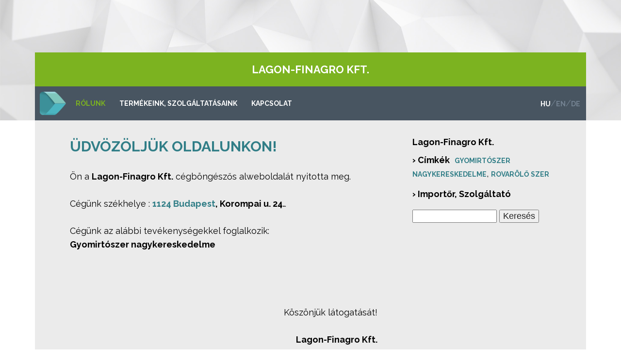

--- FILE ---
content_type: text/html; charset=iso-8859-2
request_url: https://www.cegbongeszo.hu/ceg/lagon-finagrok-c/nyito-hu.htm
body_size: 2028
content:
<!DOCTYPE html>
<html lang="hu">
<head>
    <meta name="viewport" content="width=device-width, initial-scale=1">
    <meta name="keywords" content="Lagon-Finagro Kft., Gyomirtószer nagykereskedelme" />
    <meta name="description" content="Lagon-Finagro Kft., Gyomirtószer nagykereskedelme" />
    <meta http-equiv="Content-Type" content="text/html; charset=iso-8859-2" />
    <meta name="google-site-verification" content="U0gtsAhLA9b6xoM4Cy2rP2F0dKA2dnzO7buPZFmT0oI" />
    <meta name="verify-v1" content="Q6LaiuYBH54yLqroTioS2OPavJ9tkvUbp1tYhExqS4k=" />
    <title>Lagon-Finagro Kft. - Gyomirtószer nagykereskedelme - Cégböngésző, a legjobb beszerzési forrás</title>
    <link rel="stylesheet" href="https://www.cegbongeszo.hu/script/cegbongeszo-minisite.min.css" type="text/css" />
    <link href="https://fonts.googleapis.com/css?family=Open+Sans:400,700|Raleway:400,700&display=swap" rel="stylesheet">
    <script type="text/javascript" src="https://www.cegbongeszo.hu/script/jquery.min.js"></script>
    <script type="text/javascript" src="https://www.cegbongeszo.hu/script/cegbongeszo.min.js"></script>
    <script type="text/javascript" src="https://www.cegbongeszo.hu/script/common.js"></script>
            </head>
<body onLoad="initialize();">
        
        <script>
          (function(i,s,o,g,r,a,m){i['GoogleAnalyticsObject']=r;i[r]=i[r]||function(){
          (i[r].q=i[r].q||[]).push(arguments)},i[r].l=1*new Date();a=s.createElement(o),
          m=s.getElementsByTagName(o)[0];a.async=1;a.src=g;m.parentNode.insertBefore(a,m)
          })(window,document,'script','//www.google-analytics.com/analytics.js','ga');

          ga('create', 'UA-40787206-1', 'cegbongeszo.hu');
          ga('send', 'pageview');

        </script>
    
        <div class="page">
    <div id="hamburger-menu-cloak" class="hamburger-menu-mobile-only"></div>
<div id="hamburger-menu" class="hamburger-menu-mobile-only">
    <a href="/" class="logo"></a>
    <a href="javascript:;" class="close-button"><span></span><span></span></a>
    <div class="hamburger-menu-panel">
        <ul>
            <li><a href="/ceg/lagon-finagrok-c/nyito-hu.htm">Nyitólap</a></li>
            <li><a href="/ceg/lagon-finagrok-c/rolunk-hu.htm">Rólunk</a></li>
                            <li><a href="/ceg/lagon-finagrok-c/termekszolg-hu.htm">Termékeink, szolgáltatásaink</a></li>
                        <li><a href="/ceg/lagon-finagrok-c/kapcsolat-hu.htm">Kapcsolat</a></li>
                                    <li class="group-begin"><p>Nyelv választása</p></li>
            <li><a href="/ceg/lagon-finagrok-c" class="select-lang active">hu</a><p> / </p><a href="/ceg/lagon-finagrok-c/nyito-en.htm" class="select-lang">en</a><p> / </p><a href="/ceg/lagon-finagrok-c/nyito-de.htm" class="select-lang">de</a></li>
            <li class="group-end"></li>
        </ul>
    </div>
</div><section class="section minisite-section header-section">
    <div class="section-content-outer">
        <div class="section-content-inner">
            <div class="section-content">
                <div class="title-container">
                    <a 
                        class="title" 
                        href="/ceg/lagon-finagrok-c/nyito-hu.htm"
                    >Lagon-Finagro Kft.</a>
                    <a id="hamburger-menu-button" class="hamburger-menu-button" href="javascript:;"><span></span><span></span><span></span><span></span><span></span></a>
                </div>
                <div class="menu">
    <div class="menu-part menu-icon-part"></div>
    <div class="menu-part menu-item-container-part">
        <div class="menu-item-container">
            <a class="menu-item active" href="/ceg/lagon-finagrok-c/rolunk-hu.htm">Rólunk</a>
        </div>
                    <div class="menu-item-container">
                <a class="menu-item" href="/ceg/lagon-finagrok-c/termekszolg-hu.htm">Termékeink, szolgáltatásaink</a>
            </div>
                <div class="menu-item-container">
            <a class="menu-item" href="/ceg/lagon-finagrok-c/kapcsolat-hu.htm">Kapcsolat</a>
        </div>
                    </div>
    <div class="menu-part menu-lang-part">
        <a href="/ceg/lagon-finagrok-c" class="select-lang active">hu</a>/<a href="/ceg/lagon-finagrok-c/nyito-en.htm" class="select-lang">en</a>/<a href="/ceg/lagon-finagrok-c/nyito-de.htm" class="select-lang">de</a>
    </div>
</div>            </div>
        </div>
    </div>
</section>    <section class="section minisite-section minisite-content-section">
    <div class="section-content-outer">
        <div class="section-content-inner">
            <div class="section-content">
                <div class="minisite-content">
                    <div class="col">
                        <div class="row title">ÜDVÖZÖLJÜK OLDALUNKON!</div>
                        <div class="row main-content-container text-container">
                            Ön a <font color="#9A0000"><b>Lagon-Finagro Kft.</b></font> cégböngészős alweboldalát nyitotta meg.<br><br>Cégünk székhelye : <font color="#9A0000"><b><a href='https://www.cegbongeszo.hu/varoslista_hu/abc/1124_Budapest/a-1.htm'>1124 Budapest</a>, Korompai u. 24.</b></font>.<br><br>
Cégünk az alábbi tevékenységekkel foglalkozik:<br>
<font color="#9A0000"><b>Gyomirtószer nagykereskedelme</b></font><br><br>
<br/><br/>
<br>

<div style="text-align:right">Köszönjük látogatását!<br><br>
<b>Lagon-Finagro Kft.</b></div>
                                                        <br>További információt a <a href="https://www.cegbongeszo.hu/kereses.php?uj=1&ossz_keres=Keress%21&osszetett_cegnev=Lagon-Finagro Kft.">www.cegbongeszo.hu</a> oldalon találhat.
                                                    </div>
                    </div>
                    <div class="col">
            <div class="row link-box">
    <div class="link-box-row company-name">Lagon-Finagro Kft.</div>
            <div class="link-box-row link-group">
            <div class="link-group-title">&rsaquo; Címkék</div>
                            <a href="https://www.cegbongeszo.hu/tev-ceg-hu/Gyomirtoszer+nagykereskedelme-46478.htm">Gyomirtószer nagykereskedelme</a>,                                         <a href="https://www.cegbongeszo.hu/term-ceg-hu/Rovarolo+szer-10759.htm">Rovarölő szer</a>
                    </div>
    

                    <div class="link-box-row label-group">
            &rsaquo; Importőr, Szolgáltató        </div>
    

            <form action="http://www.google.com/cse" id="cse-search-box" target="_blank">
            <div>
                <input type="hidden" name="cx" value="partner-pub-8902625572386523:ce6k627p8bg" />
                <input type="hidden" name="ie" value="ISO-8859-2" />
                <input type="text" name="q" size="14" />
                <input type="submit" name="sa" value="Keres&#233;s" />
            </div>
        </form>
        <script type="text/javascript" src="http://www.google.com/cse/brand?form=cse-search-box&amp;lang=hu"></script>
    </div></div>                    <div class="minisite-footer">
    <a class="back-button" href="https://www.cegbongeszo.hu/"><span>&lang;</span> Vissza</a>
    <div class="logo"></div>
</div>                </div>
            </div>
        </div>
    </div>
</section>    </div>
</body>
</html>

--- FILE ---
content_type: text/css
request_url: https://www.cegbongeszo.hu/script/cegbongeszo-minisite.min.css
body_size: 11294
content:
a,abbr,acronym,address,applet,article,aside,audio,b,big,blockquote,body,canvas,caption,center,cite,code,dd,del,details,dfn,div,dl,dt,em,embed,fieldset,figcaption,figure,footer,form,h1,h2,h3,h4,h5,h6,header,hgroup,html,i,iframe,img,ins,kbd,label,legend,li,mark,menu,nav,object,ol,output,p,pre,q,ruby,s,samp,section,small,span,strike,strong,sub,summary,sup,table,tbody,td,tfoot,th,thead,time,tr,tt,u,ul,var,video{margin:0;padding:0;border:0;font-size:100%;font:inherit;vertical-align:baseline}:focus{outline:0}article,aside,details,figcaption,figure,footer,header,hgroup,menu,nav,section{display:block}body{line-height:1}ol,ul{list-style:none}blockquote,q{quotes:none}blockquote:after,blockquote:before,q:after,q:before{content:"";content:none}table{border-collapse:collapse;border-spacing:0}input[type=search]::-webkit-search-cancel-button,input[type=search]::-webkit-search-decoration,input[type=search]::-webkit-search-results-button,input[type=search]::-webkit-search-results-decoration{-webkit-appearance:none;-moz-appearance:none}input[type=search]{-webkit-appearance:none;-moz-appearance:none;-webkit-box-sizing:content-box;-moz-box-sizing:content-box;box-sizing:content-box}textarea{overflow:auto;vertical-align:top;resize:vertical}audio,canvas,video{display:inline-block;max-width:100%}audio:not([controls]){display:none;height:0}[hidden]{display:none}html{font-size:100%;-webkit-text-size-adjust:100%;-ms-text-size-adjust:100%}a{text-decoration:none;outline:0}a:active,a:focus,a:hover{outline:0}img{border:0;-ms-interpolation-mode:bicubic}figure{margin:0}form{margin:0}fieldset{border:1px solid silver;margin:0 2px;padding:.35em .625em .75em}legend{border:0;padding:0;white-space:normal}button,input,select,textarea{font-size:100%;margin:0;vertical-align:baseline}button,input{line-height:normal}button,select{text-transform:none}button,html input[type=button],input[type=reset],input[type=submit]{-webkit-appearance:button;cursor:pointer}button[disabled],html input[disabled]{cursor:default}input[type=checkbox],input[type=radio]{box-sizing:border-box;padding:0}input[type=search]{-webkit-appearance:textfield;-moz-box-sizing:content-box;-webkit-box-sizing:content-box;box-sizing:content-box}input[type=search]::-webkit-search-cancel-button,input[type=search]::-webkit-search-decoration{-webkit-appearance:none}button::-moz-focus-inner,input::-moz-focus-inner{border:0;padding:0}textarea{overflow:auto;vertical-align:top}table{border-collapse:collapse;border-spacing:0}button,html,input,select,textarea{color:#222}::-moz-selection{background:#b3d4fc;text-shadow:none}::selection{background:#b3d4fc;text-shadow:none}img{vertical-align:middle}fieldset{border:0;margin:0;padding:0}textarea{resize:vertical}.chromeframe{margin:.2em 0;background:#ccc;color:#000;padding:.2em 0}input:-webkit-autofill,input:-webkit-autofill:active,input:-webkit-autofill:focus,input:-webkit-autofill:hover{-webkit-box-shadow:0 0 0 30px #fff inset!important;font-weight:400;text-shadow:none;font-size:100%}.checkbox{float:left;display:block;width:100%;height:auto;cursor:pointer}.checkbox .caption-container{float:left;display:table;width:calc(100% - 50px);height:54px;font-size:18px;color:#000;font-weight:400;vertical-align:middle}.checkbox .caption-container .caption{display:table-cell;font-size:18px;color:#000;font-weight:400;vertical-align:middle}.checkbox .icon-outer{float:left;display:table;height:54px;width:32px;margin-left:8px}.checkbox .icon-outer .icon-inner{display:table-cell;vertical-align:middle}.checkbox .icon-outer .icon-inner .icon{display:inline-block;width:32px;height:32px;background-image:url(/images/2019/checkbox-unchecked.png);background-position:90% center;background-repeat:no-repeat;background-size:auto}.checkbox.checked .icon-outer .icon-inner .icon{background-image:url(/images/2019/checkbox-checked.png)}.checkbox.checkbox-icon-first .icon-outer{margin-left:0;margin-right:16px}.checkbox.checkbox-white-unchecked-icon .icon-outer .icon-inner .icon{background-color:#fff;background-image:none}.checkbox.checkbox-white-unchecked-icon.checked .icon-outer .icon-inner .icon{background-image:url(/images/2019/checkbox-checked.png)}.radiobutton{float:left;display:block;height:54px;cursor:pointer}.radiobutton .caption-container{float:left;display:table;height:54px;font-size:18px;color:#000;font-weight:400;vertical-align:middle}.radiobutton .caption-container .caption{display:table-cell;font-size:18px;color:#000;font-weight:400;vertical-align:middle}.radiobutton .icon-container{float:left;display:table;height:54px;width:32px;margin-left:8px}.radiobutton .icon-container .icon{display:table-cell;width:32px;height:32px;background-image:url(/images/2019/radio-unchecked.png);background-position:90% center;background-repeat:no-repeat;background-size:auto}.radiobutton.checked .icon-container .icon{background-image:url(/images/2019/radio-checked.png)}.radiobutton.radiobutton-icon-first .icon-container{margin-left:0;margin-right:16px}select{box-sizing:border-box;float:left;display:block;width:100%;height:54px;border:0;padding:5px 25% 5px 10%;background-color:#a1a1a0;background-image:url(/images/2019/select-ikon.png);background-position:90% center;background-repeat:no-repeat;background-size:auto;color:#fff;font-weight:700;cursor:pointer;transition:background .4s ease;-webkit-appearance:none;-moz-appearance:none;appearance:none}select::-ms-expand{display:none}select:hover{background-color:#a5a5a5}.text-input{box-sizing:border-box;float:left;display:block;width:100%;height:54px;padding:0 12px;background-color:#fff}.text-input input{box-sizing:border-box;float:left;display:block;width:100%;height:54px;border:0}.text-input.text-input-with-icon{padding:0 12px 0 86px;border-top-left-radius:10px;border-bottom-left-radius:10px;background-image:url(/images/2019/nyil-ikon.png);background-position:left center;background-repeat:no-repeat;background-size:auto}.text-input.text-input-with-icon input{padding-right:25px}.cegbongeszo-popup{position:fixed;float:none;display:none;left:0;top:0;width:100vw;height:100vh;z-index:101;pointer-events:none}.cegbongeszo-popup .cegbongeszo-popup-outer{border-radius:.25em;background:#dfdfdf;z-index:102;pointer-events:none}.cegbongeszo-popup .cegbongeszo-popup-outer .cegbongeszo-popup-inner{z-index:103;pointer-events:none}.cegbongeszo-popup .cegbongeszo-popup-outer .cegbongeszo-popup-inner .cegbongeszo-popup-content{box-sizing:border-box;float:left;display:block;width:100%;height:100%;max-height:100vh;overflow-y:auto;padding:1em;z-index:104;pointer-events:auto}.cegbongeszo-popup.center90{width:90vw;height:90vh;left:5vw;top:5vh;right:5vw;bottom:5vh}.cegbongeszo-popup.center90 .cegbongeszo-popup-outer{position:fixed;display:block;width:90vw;height:90vh;left:5vw;top:5vh}.cegbongeszo-popup.center90 .cegbongeszo-popup-outer .cegbongeszo-popup-inner{position:static;float:left;display:block;width:100%;height:100%}.cegbongeszo-popup.centerAuto .cegbongeszo-popup-outer{box-sizing:border-box;position:fixed;display:table;width:100vw;height:100vh;background:0 0}.cegbongeszo-popup.centerAuto .cegbongeszo-popup-outer .cegbongeszo-popup-inner{position:static;float:none;display:table-cell;text-align:center;vertical-align:middle}.cegbongeszo-popup.centerAuto .cegbongeszo-popup-outer .cegbongeszo-popup-inner .cegbongeszo-popup-content{position:static;float:none;display:inline-block;width:auto;height:auto;background:#dfdfdf;border-radius:.25em;max-width:33vw;padding:1em}.cegbongeszo-popup-cloak{position:fixed;float:none;display:none;width:100vw;height:100vh;left:0;top:0;z-index:100;background:rgba(0,0,0,.5)}.cegbongeszo-popup-prevent-body-scrolling{overflow:hidden}.cegbongeszo-popup.messageDialog .cegbongeszo-popup-outer{box-sizing:border-box;position:fixed;display:table;width:100vw;height:100vh;background:0 0}.cegbongeszo-popup.messageDialog .cegbongeszo-popup-outer .cegbongeszo-popup-inner{position:static;float:none;display:table-cell;text-align:center;vertical-align:middle}.cegbongeszo-popup.messageDialog .cegbongeszo-popup-outer .cegbongeszo-popup-inner .cegbongeszo-popup-content{position:static;float:none;display:inline-block;width:100vw;height:auto;background:#fff;border-radius:.25em;transition:all .4s ease}@media (min-width:1024px){.cegbongeszo-popup.messageDialog .cegbongeszo-popup-outer .cegbongeszo-popup-inner .cegbongeszo-popup-content{max-width:33vw}}@media (max-width:1023px){.cegbongeszo-popup.messageDialog .cegbongeszo-popup-outer .cegbongeszo-popup-inner .cegbongeszo-popup-content{max-width:50vw}}@media (max-width:767px){.cegbongeszo-popup.messageDialog .cegbongeszo-popup-outer .cegbongeszo-popup-inner .cegbongeszo-popup-content{max-width:75vw}}@media (max-width:399px){.cegbongeszo-popup.messageDialog .cegbongeszo-popup-outer .cegbongeszo-popup-inner .cegbongeszo-popup-content{max-width:90vw}}.message-dialog{padding:.5em}.message-dialog .message-dialog-header{margin-bottom:.5em;padding:0;color:#468c96;font-weight:700;font-size:22px;text-transform:uppercase}.message-dialog .message-dialog-content{padding:.5em 0;font-size:18px;line-height:24px}.message-dialog .message-dialog-buttons-container{padding:1em 0 0 0}.message-dialog .message-dialog-buttons-container .button{float:none;display:inline-block;width:auto;height:auto}.message-dialog .message-dialog-buttons-container .button .button-inner{display:table;height:54px;margin:0 auto}.message-dialog .message-dialog-buttons-container .button .button-inner a{display:table-cell;padding-left:2em;padding-right:2em;background-color:#317e87;color:#fff;font-weight:700;vertical-align:middle;text-align:center;text-transform:uppercase;transition:background .4s ease}.message-dialog .message-dialog-buttons-container .button .button-inner a:hover{background-color:#56a7b3}#hamburger-menu-cloak{position:fixed;float:none;display:none;width:100%;height:100vh;background-color:rgba(0,0,0,.5);z-index:10001}#hamburger-menu{position:fixed;float:none;display:none;right:0;width:auto;max-width:100%;height:auto;max-height:100vh;padding:7px 0 0 0;background:#fff;z-index:10002}#hamburger-menu .close-button{box-sizing:border-box;position:relative;float:right;display:block;width:20px;height:20px;margin-right:12px}@media (min-width:768px){#hamburger-menu .close-button{margin-top:24px}}@media (max-width:767px){#hamburger-menu .close-button{margin-top:12px}}#hamburger-menu .close-button span{position:absolute;float:none;display:block;top:-3px;left:7px;width:4px;height:24px;background:#7fc6bd;transform:rotate(-45deg);transform-origin:center;transition:background .4s ease}#hamburger-menu .close-button span:first-child{transform:rotate(45deg)}#hamburger-menu .logo{float:left;display:block;width:144.375px;height:30px;margin-left:12px;margin-right:12px;background-image:url(/images/2019/cegbongeszo-fejlec-logo.png);background-repeat:no-repeat;background-size:contain;background-position:left center}@media (min-width:768px){#hamburger-menu .logo{margin-top:20px}}@media (max-width:767px){#hamburger-menu .logo{margin-top:8px}}#hamburger-menu .hamburger-menu-panel{box-sizing:border-box;position:static;float:left;display:block;padding:12px;max-height:calc(100vh - 40px);overflow-y:auto;clear:both}#hamburger-menu .hamburger-menu-panel ul{float:left;display:block;height:auto}#hamburger-menu .hamburger-menu-panel ul li{float:right;clear:both;display:block;height:auto;margin:5px 0;text-align:right}#hamburger-menu .hamburger-menu-panel ul li:first-child{margin-top:0}#hamburger-menu .hamburger-menu-panel ul li:last-child{margin-bottom:20px}#hamburger-menu .hamburger-menu-panel ul li a{box-sizing:border-box;float:left;display:block;width:auto;height:auto;padding:5px 0;font-size:14px;line-height:20px;font-weight:700;color:#6ebbae;text-transform:uppercase}#hamburger-menu .hamburger-menu-panel ul li a.with-user-icon{padding-left:22px;background-image:url(/images/2019/felhasznalo-ikon.png);background-position:left center;background-repeat:no-repeat;background-size:auto}#hamburger-menu .hamburger-menu-panel ul li p{float:left;display:block;width:auto;height:auto;padding:5px 0;font-size:14px;line-height:20px;font-weight:700;color:#748392}#hamburger-menu .hamburger-menu-panel ul li.group-begin{margin-top:1em;background-color:#a1a1a0}#hamburger-menu .hamburger-menu-panel ul li.group-begin p{box-sizing:border-box;float:left;display:block;height:auto;margin-bottom:0;padding:2px 5px;font-size:14px;line-height:20px;font-weight:700;color:#fff;text-transform:uppercase;text-align:left}#hamburger-menu .hamburger-menu-panel ul li .group-end{margin-bottom:1em}@media (min-width:1024px){.hamburger-menu-mobile-only{display:none!important}}body{font-family:Raleway,sans-serif;font-size:18px;font-weight:400;color:#000;overflow-x:hidden}.page{float:left;display:block;width:100%;height:auto}.section{float:left;display:block;width:100%;height:auto}.section .section-content-outer{float:left;display:table;width:100%;height:auto}.section .section-content-inner{display:table-cell;text-align:center;vertical-align:middle;font-size:0}.section .section-content{box-sizing:border-box;display:inline-block;padding:0 12px;font-size:18px}@media (min-width:1184px){.section .section-content{width:1160px;margin:0}}@media (max-width:1183px){.section .section-content{width:100%;margin:0}}.section.pub-section.header-section{position:relative;background-position:center;background-repeat:no-repeat;background-size:cover;transition:height .4s ease}@media (min-width:1440px){.section.pub-section.header-section{height:480px;background-image:url(/images/2019/fejlec-section-hatter.jpg)}}@media (max-width:1439px){.section.pub-section.header-section{height:450px;background-image:url(/images/2019/fejlec-section-hatter.jpg)}}@media (max-width:1023px){.section.pub-section.header-section{height:350px;background-image:url(/images/2019/fejlec-section-hatter-tablet.jpg)}}@media (max-width:767px){.section.pub-section.header-section{height:60px;background-image:url(/images/2019/fejlec-section-hatter-mobil.jpg)}}@media (min-width:1440px){.section.pub-section.header-section.compact-header-section{height:300px;background-image:url(/images/2019/fejlec-section-hatter.jpg)}}@media (max-width:1439px){.section.pub-section.header-section.compact-header-section{height:250px;background-image:url(/images/2019/fejlec-section-hatter.jpg)}}@media (max-width:1023px){.section.pub-section.header-section.compact-header-section{height:200px;background-image:url(/images/2019/fejlec-section-hatter-tablet.jpg)}}@media (max-width:767px){.section.pub-section.header-section.compact-header-section{height:60px;background-image:url(/images/2019/fejlec-section-hatter-mobil.jpg)}}.section.pub-section.header-section.minimal-header-section{height:80px;background-image:none;background:#7fc6bd;background:-moz-linear-gradient(45deg,#7fc6bd 0,#495763 100%);background:-webkit-linear-gradient(45deg,#7fc6bd 0,#495763 100%);background:linear-gradient(45deg,#7fc6bd 0,#495763 100%)}@media (min-width:480px){.section.pub-section.header-section.minimal-header-section{height:80px}}@media (max-width:479px){.section.pub-section.header-section.minimal-header-section{height:40px}}.section.pub-section.header-section .logo{position:absolute;float:none;bottom:-41px;left:calc(50% - 210.5px);width:421px;height:82px;margin:0 auto;background-image:url(/images/2019/cegbongeszo-logo.png);background-position:center;background-repeat:no-repeat;background-size:100%;transition:.4s ease}@media (min-width:768px){.section.pub-section.header-section .logo{display:block}}@media (max-width:767px){.section.pub-section.header-section .logo{display:none}}@media (min-width:768px){.section.pub-section.header-section .logo.logo-always-visible{display:block}}@media (max-width:767px){.section.pub-section.header-section .logo.logo-always-visible{display:block}}@media (max-width:479px){.section.pub-section.header-section .logo.logo-always-visible{bottom:-29.216152019px;left:calc(50% - 150px);width:300px;height:58.432304038px}}.section.pub-section.main-menu-section{position:fixed;float:none;display:block;background-color:#fff;z-index:1001;overflow:visible;transition:height .4s ease}@media (min-width:768px){.section.pub-section.main-menu-section{height:80px}}@media (max-width:767px){.section.pub-section.main-menu-section{height:60px}}.section.pub-section.main-menu-section .section-content{padding-right:0}.section.pub-section.main-menu-section .section-content .main-menu{float:left;display:table;width:100%;transition:height .4s ease}@media (min-width:768px){.section.pub-section.main-menu-section .section-content .main-menu{height:80px}}@media (max-width:767px){.section.pub-section.main-menu-section .section-content .main-menu{height:60px}}.section.pub-section.main-menu-section .section-content .main-menu .main-menu-part{float:none;display:table-cell;vertical-align:middle}.section.pub-section.main-menu-section .section-content .main-menu .main-menu-part.main-menu-logo-part{text-align:left}.section.pub-section.main-menu-section .section-content .main-menu .main-menu-part.main-menu-item-container-part{text-align:center}@media (min-width:1024px){.section.pub-section.main-menu-section .section-content .main-menu .main-menu-part.main-menu-item-container-part{display:table-cell}}@media (max-width:1023px){.section.pub-section.main-menu-section .section-content .main-menu .main-menu-part.main-menu-item-container-part{display:none}}.section.pub-section.main-menu-section .section-content .main-menu .main-menu-part.main-menu-login-part{width:100px}@media (min-width:1024px){.section.pub-section.main-menu-section .section-content .main-menu .main-menu-part.main-menu-hamburger-part{display:none}}@media (max-width:1023px){.section.pub-section.main-menu-section .section-content .main-menu .main-menu-part.main-menu-hamburger-part{display:table-cell}}.section.pub-section.main-menu-section .section-content .main-menu .main-menu-part.main-menu-hamburger-part .hamburger-menu-button{float:right;display:block;background-color:#fff;width:20px;height:20px;margin-right:12px}.section.pub-section.main-menu-section .section-content .main-menu .main-menu-part.main-menu-hamburger-part .hamburger-menu-button span{float:left;display:block;width:20px;height:4px}.section.pub-section.main-menu-section .section-content .main-menu .main-menu-part.main-menu-hamburger-part .hamburger-menu-button span:nth-child(odd){background-color:#7fc6bd}.section.pub-section.main-menu-section .section-content .main-menu .main-menu-part.main-menu-hamburger-part .hamburger-menu-button span:nth-child(even){background-color:transparent}.section.pub-section.main-menu-section .section-content .main-menu .main-menu-part .main-menu-item-container{position:relative;float:none;display:inline-block;width:auto;height:auto}.section.pub-section.main-menu-section .section-content .main-menu .main-menu-part .main-menu-item-container .main-menu-item{float:none;display:inline-block;width:auto;height:auto;background-color:transparent;color:#317e87;text-transform:capitalize;transition:background-color .4s ease}@media (min-width:1184px){.section.pub-section.main-menu-section .section-content .main-menu .main-menu-part .main-menu-item-container .main-menu-item{padding:12px 12px;font-size:18px}}@media (max-width:1183px){.section.pub-section.main-menu-section .section-content .main-menu .main-menu-part .main-menu-item-container .main-menu-item{padding:12px 12px;font-size:16px}}@media (min-width:1024px){.section.pub-section.main-menu-section .section-content .main-menu .main-menu-part .main-menu-item-container .main-menu-item:hover{background-color:#79bac1;color:#fff}}@media (max-width:1023px){.section.pub-section.main-menu-section .section-content .main-menu .main-menu-part .main-menu-item-container .main-menu-item:hover{background-color:transparent}}.section.pub-section.main-menu-section .section-content .main-menu .main-menu-part .main-menu-item-container .main-menu-item.logo{box-sizing:border-box;width:231px;height:48px;line-height:48px;margin-right:1em;padding:0;background-image:url(/images/2019/cegbongeszo-fejlec-logo.png);background-position:center center;background-size:100%;background-repeat:no-repeat;vertical-align:middle}.section.pub-section.main-menu-section .section-content .main-menu .main-menu-part .main-menu-item-container .main-menu-item.logo:hover{background-color:transparent}.section.pub-section.main-menu-section .section-content .main-menu .main-menu-part .main-menu-item-container .main-menu-item.admin-login{color:#7cb320;font-weight:700;text-transform:uppercase;margin-left:1em}@media (max-width:479px){.section.pub-section.main-menu-section .section-content .main-menu .main-menu-part .main-menu-item-container .main-menu-item.admin-login{display:inline-block}}@media (max-width:479px){.section.pub-section.main-menu-section .section-content .main-menu .main-menu-part .main-menu-item-container .main-menu-item.admin-login{display:none}}@media (min-width:1024px){.section.pub-section.main-menu-section .section-content .main-menu .main-menu-part .main-menu-item-container .main-menu-item.admin-login:hover{background-color:#a9d265;color:#fff}}@media (max-width:1023px){.section.pub-section.main-menu-section .section-content .main-menu .main-menu-part .main-menu-item-container .main-menu-item.admin-login:hover{background-color:transparent}}.section.pub-section.main-menu-section .section-content .main-menu .main-menu-part .main-menu-item-container .main-menu-submenu-container{position:absolute;float:none;left:0;height:auto;width:auto;padding:0;border:1px solid #c0dcdc;background-color:#fff;z-index:100000000;transition:all .2s ease}@media (min-width:768px){.section.pub-section.main-menu-section .section-content .main-menu .main-menu-part .main-menu-item-container .main-menu-submenu-container{top:60px}}@media (max-width:767px){.section.pub-section.main-menu-section .section-content .main-menu .main-menu-part .main-menu-item-container .main-menu-submenu-container{top:40px}}.section.pub-section.main-menu-section .section-content .main-menu .main-menu-part .main-menu-item-container .main-menu-submenu-container .main-menu-submenu-item-container{position:static;float:left;display:block;width:100%;height:auto}.section.pub-section.main-menu-section .section-content .main-menu .main-menu-part .main-menu-item-container .main-menu-submenu-container .main-menu-submenu-item-container .main-menu-submenu-item{box-sizing:border-box;float:left;display:block;width:100%;height:auto;margin-bottom:.5em;padding:.75em 1em;color:#317e87;text-transform:capitalize;text-align:left;white-space:nowrap;transition:all .4s ease}@media (min-width:1184px){.section.pub-section.main-menu-section .section-content .main-menu .main-menu-part .main-menu-item-container .main-menu-submenu-container .main-menu-submenu-item-container .main-menu-submenu-item{font-size:18px}}@media (max-width:1183px){.section.pub-section.main-menu-section .section-content .main-menu .main-menu-part .main-menu-item-container .main-menu-submenu-container .main-menu-submenu-item-container .main-menu-submenu-item{font-size:16px}}@media (min-width:1024px){.section.pub-section.main-menu-section .section-content .main-menu .main-menu-part .main-menu-item-container .main-menu-submenu-container .main-menu-submenu-item-container .main-menu-submenu-item:hover{background-color:#79bac1;color:#fff}}@media (max-width:1023px){.section.pub-section.main-menu-section .section-content .main-menu .main-menu-part .main-menu-item-container .main-menu-submenu-container .main-menu-submenu-item-container .main-menu-submenu-item:hover{background-color:transparent}}.section.pub-section.main-menu-section .section-content .main-menu .main-menu-part .main-menu-item-container .main-menu-submenu-container .main-menu-submenu-item-container .main-menu-submenu-item:last-child{margin-bottom:0}.section.pub-section #main-menu-cloak{position:fixed;float:none;display:none;top:0;left:0;width:100%;height:100vh;background:0 0;z-index:1000}.section.pub-section.company-search-section{background-image:url(/images/2019/3d-section-hatter.jpg);background-position:center;background-repeat:no-repeat;background-size:cover;transition:height .4s ease}.section.pub-section.company-search-section #company-search-form{float:left;display:block;width:100%;height:auto}.section.pub-section.company-search-section .company-search-sub-section{float:left;display:block;width:100%;height:auto;margin-top:1em}.section.pub-section.company-search-section .company-search-sub-section.company-search-title-sub-section{color:#7cb320;font-size:30px;font-weight:700;text-align:center;text-transform:uppercase}@media (min-width:768px){.section.pub-section.company-search-section .company-search-sub-section.company-search-title-sub-section{margin-top:4.8em;margin-bottom:1em}}@media (max-width:767px){.section.pub-section.company-search-section .company-search-sub-section.company-search-title-sub-section{margin-top:3em;margin-bottom:.5em}}@media (min-width:768px){.section.pub-section.company-search-section .company-search-sub-section.company-search-title-sub-section.company-search-title-sub-section-index-page{margin-top:2.8em;margin-bottom:1em}}@media (max-width:767px){.section.pub-section.company-search-section .company-search-sub-section.company-search-title-sub-section.company-search-title-sub-section-index-page{margin-top:1em;margin-bottom:.5em}}.section.pub-section.company-search-section .company-search-sub-section:last-child{margin-bottom:2em}@media (min-width:1024px){.section.pub-section.company-search-section .company-search-sub-section.company-search-input-sub-section .col.col-1{margin-bottom:0}}@media (max-width:1023px){.section.pub-section.company-search-section .company-search-sub-section.company-search-input-sub-section .col.col-1{margin-bottom:1em}}@media (min-width:1024px){.section.pub-section.company-search-section .company-search-sub-section.company-search-input-sub-section .col.col-2{margin-bottom:0}}@media (max-width:1023px){.section.pub-section.company-search-section .company-search-sub-section.company-search-input-sub-section .col.col-2{margin-bottom:0}}.section.pub-section.company-search-section .company-search-sub-section.company-search-control-sub-section .col{box-sizing:border-box;float:left;display:block;height:auto}@media (min-width:1024px){.section.pub-section.company-search-section .company-search-sub-section.company-search-control-sub-section .col.col-1{padding-right:57px}}@media (max-width:1023px){.section.pub-section.company-search-section .company-search-sub-section.company-search-control-sub-section .col.col-1{padding-right:0}}@media (min-width:1024px){.section.pub-section.company-search-section .company-search-sub-section.company-search-control-sub-section .col{width:50%}}@media (max-width:1023px){.section.pub-section.company-search-section .company-search-sub-section.company-search-control-sub-section .col{width:100%}}.section.pub-section.company-search-section .company-search-sub-section.company-search-control-sub-section .col .trisect-container{float:left;display:block;height:54px;background-color:red}@media (min-width:1024px){.section.pub-section.company-search-section .company-search-sub-section.company-search-control-sub-section .col .trisect-container:nth-child(1){float:left;width:calc(33.33% - 1.34em);margin-right:2em}}@media (max-width:1023px){.section.pub-section.company-search-section .company-search-sub-section.company-search-control-sub-section .col .trisect-container:nth-child(1){float:left;width:calc(33.33% - .67em);margin-right:1em}}@media (max-width:559px){.section.pub-section.company-search-section .company-search-sub-section.company-search-control-sub-section .col .trisect-container:nth-child(1){float:left;width:calc(50% - .5em);margin-right:1em}}@media (min-width:1024px){.section.pub-section.company-search-section .company-search-sub-section.company-search-control-sub-section .col .trisect-container:nth-child(2){float:left;width:calc(33.33% - 1.34em);margin-right:2em}}@media (max-width:1023px){.section.pub-section.company-search-section .company-search-sub-section.company-search-control-sub-section .col .trisect-container:nth-child(2){float:left;width:calc(33.33% - .67em);margin-right:1em}}@media (max-width:559px){.section.pub-section.company-search-section .company-search-sub-section.company-search-control-sub-section .col .trisect-container:nth-child(2){float:left;width:calc(50% - .5em);margin-right:0}}@media (min-width:1024px){.section.pub-section.company-search-section .company-search-sub-section.company-search-control-sub-section .col .trisect-container:nth-child(3){float:right;width:calc(33.33% - 1.34em);margin-right:0}}@media (max-width:1023px){.section.pub-section.company-search-section .company-search-sub-section.company-search-control-sub-section .col .trisect-container:nth-child(3){float:right;width:calc(33.33% - .67em);margin-right:0}}@media (max-width:559px){.section.pub-section.company-search-section .company-search-sub-section.company-search-control-sub-section .col .trisect-container:nth-child(3){float:left;width:100%;margin-right:0;margin-top:1em}}.section.pub-section.company-search-section .company-search-sub-section.company-search-control-sub-section .col .select-container{position:relative}.section.pub-section.company-search-section .company-search-sub-section.company-search-control-sub-section .col .search-button-container{display:table}.section.pub-section.company-search-section .company-search-sub-section.company-search-control-sub-section .col .search-button-container a{display:table-cell;background-color:#7cb320;color:#fff;font-weight:700;vertical-align:middle;text-align:center;text-transform:uppercase;transition:background .4s ease}.section.pub-section.company-search-section .company-search-sub-section.company-search-control-sub-section .col .search-button-container a:hover{background-color:#8dcc26}.section.pub-section.company-search-section .company-search-sub-section.company-search-control-sub-section .col .radio-group{float:left;display:block;width:100%;height:auto}.section.pub-section.company-search-section .company-search-sub-section.company-search-control-sub-section .col .radio-group .radiobutton{float:right}@media (min-width:1024px){.section.pub-section.company-search-section .company-search-sub-section.company-search-control-sub-section .col .radio-group .radiobutton{clear:both;margin:0}}@media (max-width:1023px){.section.pub-section.company-search-section .company-search-sub-section.company-search-control-sub-section .col .radio-group .radiobutton{clear:none;margin:0 0 0 2em}}@media (max-width:559px){.section.pub-section.company-search-section .company-search-sub-section.company-search-control-sub-section .col .radio-group .radiobutton{clear:both;margin:0}}@media (min-width:1024px){.section.pub-section.company-search-section .company-search-sub-section.company-search-control-sub-section .col .radio-group .radiobutton:last-child{margin:0}}.section.pub-section.company-search-section .company-search-sub-section.company-search-control-sub-section .col .checkbox-group{float:left}@media (min-width:560px){.section.pub-section.company-search-section .company-search-sub-section.company-search-control-sub-section .col .checkbox-group{display:table;width:55%;height:54px}}@media (max-width:559px){.section.pub-section.company-search-section .company-search-sub-section.company-search-control-sub-section .col .checkbox-group{display:table;width:100%;height:54px}}@media (max-width:374px){.section.pub-section.company-search-section .company-search-sub-section.company-search-control-sub-section .col .checkbox-group{display:block;width:100%;height:auto}}.section.pub-section.company-search-section .company-search-sub-section.company-search-control-sub-section .col .checkbox-group.checkbox-single-group{width:100%}.section.pub-section.company-search-section .company-search-sub-section.company-search-control-sub-section .col .checkbox-group .checkbox-container{text-align:left}@media (min-width:560px){.section.pub-section.company-search-section .company-search-sub-section.company-search-control-sub-section .col .checkbox-group .checkbox-container{float:none;display:table-cell;width:initial}}@media (max-width:559px){.section.pub-section.company-search-section .company-search-sub-section.company-search-control-sub-section .col .checkbox-group .checkbox-container{float:none;display:table-cell;width:50%}}@media (max-width:374px){.section.pub-section.company-search-section .company-search-sub-section.company-search-control-sub-section .col .checkbox-group .checkbox-container{float:left;display:block;width:100%;clear:both}}@media (min-width:560px){.section.pub-section.company-search-section .company-search-sub-section.company-search-control-sub-section .col .checkbox-group .checkbox-container .checkbox{float:none;display:inline-block}}@media (max-width:559px){.section.pub-section.company-search-section .company-search-sub-section.company-search-control-sub-section .col .checkbox-group .checkbox-container .checkbox{float:right;display:inline-block}}.section.pub-section.company-search-section .company-search-sub-section.company-search-control-sub-section .col .checkbox-group .checkbox-container .checkbox.checkbox-single-container{float:right;display:inline-block;width:100%;padding:0}.section.pub-section.company-search-section .company-search-sub-section.company-search-control-sub-section .col .checkbox-group .checkbox-container .checkbox .caption-container .caption{text-align:right}@media (min-width:560px){.section.pub-section.company-search-section .company-search-sub-section.company-search-control-sub-section .col .checkbox-group:nth-child(2){width:45%}}@media (max-width:559px){.section.pub-section.company-search-section .company-search-sub-section.company-search-control-sub-section .col .checkbox-group:nth-child(2){width:100%}}.section.pub-section.company-search-section .company-search-sub-section.company-search-control-sub-section .col .checkbox-group:nth-child(2) .checkbox-container:nth-child(2){text-align:right}.section.pub-section.company-search-section .company-search-sub-section.company-search-control-sub-section .col .checkbox-group:nth-child(2) .checkbox-outer:nth-child(2) .checkbox-container{float:right}.section.pub-section.company-search-section .company-search-sub-section.company-search-cert-button-sub-section{display:table;margin:2em 0}.section.pub-section.company-search-section .company-search-sub-section.company-search-cert-button-sub-section .cert-button-row{display:table-cell;text-align:center}.section.pub-section.company-search-section .company-search-sub-section.company-search-cert-button-sub-section .cert-button-row .cert-button-outer{float:none;display:inline-block;width:auto;height:auto}.section.pub-section.company-search-section .company-search-sub-section.company-search-cert-button-sub-section .cert-button-row .cert-button-outer .cert-button-inner{display:table;height:54px;margin:0 auto}.section.pub-section.company-search-section .company-search-sub-section.company-search-cert-button-sub-section .cert-button-row .cert-button-outer .cert-button-inner a{display:table-cell;padding-left:2em;padding-right:2em;background-color:#317e87;color:#fff;font-weight:700;vertical-align:middle;text-align:center;text-transform:uppercase;transition:background .4s ease}.section.pub-section.company-search-section .company-search-sub-section.company-search-cert-button-sub-section .cert-button-row .cert-button-outer .cert-button-inner a:hover{background-color:#56a7b3}@media (min-width:768px){.section.pub-section.company-search-section.compact-company-search-section{padding-top:5em}}@media (max-width:767px){.section.pub-section.company-search-section.compact-company-search-section{padding-top:4em}}@media (min-width:768px){.section.pub-section.company-search-section.bottom-company-search-section .company-search-sub-section.company-search-title-sub-section{margin-top:1.5em;margin-bottom:1em}}@media (max-width:767px){.section.pub-section.company-search-section.bottom-company-search-section .company-search-sub-section.company-search-title-sub-section{margin-top:1em;margin-bottom:.5em}}.section.pub-section.footer-section{box-sizing:border-box;float:left;display:block;background-color:#474f59}.section.pub-section.footer-section .footer-sub-section{box-sizing:border-box;float:left;display:block;width:100%;height:auto;margin-top:2em;background-color:#474f59}.section.pub-section.footer-section .footer-sub-section:last-child{margin-bottom:2em}.section.pub-section.footer-section .footer-sub-section .copyright{box-sizing:border-box;float:none;display:block;margin:0 auto;padding:0 .5em;font-size:16px;line-height:24px;color:#ececec;text-align:center}@media (min-width:768px){.section.pub-section.footer-section .footer-sub-section .copyright{width:768px}}@media (max-width:767px){.section.pub-section.footer-section .footer-sub-section .copyright{width:100%}}.section.pub-section.footer-section .footer-sub-section .copyright a{color:#c1c1c1;transition:color .4s ease}.section.pub-section.footer-section .footer-sub-section .copyright a:hover{color:#fff}.section.pub-section.footer-section .footer-sub-section .copyright a.language-icon{margin-left:10px}.section.pub-section.footer-section .footer-sub-section .copyright a.language-icon img{margin:0;padding:0}.section.pub-section.footer-section .footer-sub-section .copyright.small{font-size:14px;line-height:20px}.section.pub-section.footer-section .footer-sub-section .copyright.creator-copyright{margin-top:2em}.section.pub-section.footer-section .footer-sub-section .copyright.creator-copyright a{display:inline-block;color:#ccc;font-size:12px;text-transform:uppercase;opacity:1;transition:opacity .4s ease}.section.pub-section.footer-section .footer-sub-section .detailed-list-container{box-sizing:border-box;float:none;display:block;width:100%;height:auto;padding:0 1em}.section.pub-section.footer-section .footer-sub-section .detailed-list-container li{float:left;display:block;width:100%;height:auto;text-align:center;color:#c1c1c1}@media (min-width:1024px){.section.pub-section.footer-section .footer-sub-section .detailed-list-container li{margin-top:.25em;font-size:11px;line-height:15px}}@media (max-width:1023px){.section.pub-section.footer-section .footer-sub-section .detailed-list-container li{margin-top:.5em;font-size:14px;line-height:25px}}.section.pub-section.footer-section .footer-sub-section .detailed-list-container li a{color:#c1c1c1}@media (min-width:1024px){.section.pub-section.footer-section .footer-sub-section .detailed-list-container li a{padding:0 .25em}}@media (max-width:1023px){.section.pub-section.footer-section .footer-sub-section .detailed-list-container li a{padding:0 .5em}}.section.pub-section.footer-section .footer-sub-section .detailed-list-container li a:hover{color:#c1c1c1}.section.pub-section.footer-section.top-spaced-footer-section{padding-top:3em}.section.pub-section.article-leads-section{background-color:#fefefe}.section.pub-section.article-leads-section .article-leads-sub-section{float:left;display:block;width:100%;height:auto;margin-top:1em}.section.pub-section.article-leads-section .article-leads-sub-section.article-leads-title-sub-section{color:#2f3740;font-size:22px;font-weight:700;text-align:center;text-transform:uppercase}@media (min-width:768px){.section.pub-section.article-leads-section .article-leads-sub-section.article-leads-title-sub-section{margin-top:2em;margin-bottom:1em}}@media (max-width:767px){.section.pub-section.article-leads-section .article-leads-sub-section.article-leads-title-sub-section{margin-top:1em;margin-bottom:.5em}}.section.pub-section.article-leads-section .article-leads-sub-section .col{box-sizing:border-box;float:left;display:block;height:auto}@media (min-width:1024px){.section.pub-section.article-leads-section .article-leads-sub-section .col.col-1{width:58%;padding-right:2em}}@media (max-width:1023px){.section.pub-section.article-leads-section .article-leads-sub-section .col.col-1{width:100%;padding-right:0}}@media (min-width:1024px){.section.pub-section.article-leads-section .article-leads-sub-section .col.col-2{width:42%}}@media (max-width:1023px){.section.pub-section.article-leads-section .article-leads-sub-section .col.col-2{width:100%}}.section.pub-section.article-leads-section .article-leads-sub-section .col .article-lead{float:left;display:block;width:100%;height:auto}@media (min-width:1024px){.section.pub-section.article-leads-section .article-leads-sub-section .col .article-lead{margin-bottom:3em}}@media (max-width:1023px){.section.pub-section.article-leads-section .article-leads-sub-section .col .article-lead{margin-bottom:1.5em}}.section.pub-section.article-leads-section .article-leads-sub-section .col .article-lead .title{float:left;display:block;width:100%;height:auto;margin-bottom:.25em;font-size:22px;font-weight:700;text-align:left;text-transform:uppercase}.section.pub-section.article-leads-section .article-leads-sub-section .col .article-lead .text{float:left;display:block;width:100%;height:auto;font-size:18px;line-height:24px;font-weight:400;color:#000;text-align:left}.section.pub-section.article-leads-section .article-leads-sub-section .col .article-lead .go-to-link{float:right;display:block;width:auto;height:auto;margin-top:.5em;font-size:16px;font-weight:700;text-transform:uppercase}.section.pub-section.article-leads-section .article-leads-sub-section .col .article-lead.article-lead-1 .title{color:#7cb320}.section.pub-section.article-leads-section .article-leads-sub-section .col .article-lead.article-lead-1 .go-to-link{color:#7cb320}.section.pub-section.article-leads-section .article-leads-sub-section .col .article-lead.article-lead-2 .title{color:#2f3740}.section.pub-section.article-leads-section .article-leads-sub-section .col .article-lead.article-lead-2 .go-to-link{color:#2f3740}.section.pub-section.article-leads-section .article-leads-sub-section .col .adesnse-dev-container{box-sizing:border-box;float:left;display:block;width:100%;height:auto;margin-bottom:3em;border:1px solid #f2f2f2;background-color:#dbdbdb;text-align:center}.section.pub-section.article-leads-section .article-leads-sub-section .col .adesnse-dev-container img{float:none;display:inline-block;width:auto;max-width:100%;height:auto;clear:both}.section.pub-section.article-leads-section .article-leads-sub-section .col .adesnse-dev-container p{display:inline-block;width:100%;margin:7px 0;font-size:12px}.section.pub-section.article-section .article{box-sizing:border-box;float:left;display:block;transition:all .4s ease}@media (min-width:768px){.section.pub-section.article-section .article{width:calc(100% - 320px);margin:3em auto;padding:2em 20px 2em 12px}}@media (max-width:767px){.section.pub-section.article-section .article{width:100%;margin:0;padding:1em}}@media (max-width:399px){.section.pub-section.article-section .article{width:100%;margin:0;padding:0}}.section.pub-section.article-section .article h1{float:left;display:block;width:100%;height:auto;font-size:24px;color:#317e87;font-weight:700;text-align:center;text-transform:uppercase}@media (min-width:768px){.section.pub-section.article-section .article h1{margin-bottom:1.5em}}@media (max-width:767px){.section.pub-section.article-section .article h1{margin-bottom:.75em}}.section.pub-section.article-section .article .article-content{float:left;display:block;width:100%;font-size:18px;line-height:26px;color:#000;font-weight:400;text-align:left}.section.pub-section.article-section .article .article-content b{font-weight:700}.section.pub-section.article-section .article .article-content img{float:left;margin-right:12px;margin-bottom:12px}.section.pub-section.latest-partners-section{background-color:#f2f2f2}.section.pub-section.latest-partners-section .latest-partners-sub-section{float:left;display:block;width:100%;height:auto;margin-top:1em}.section.pub-section.latest-partners-section .latest-partners-sub-section.latest-partners-title-sub-section{color:#7cb320;font-size:22px;font-weight:700;text-align:center;text-transform:uppercase}@media (min-width:768px){.section.pub-section.latest-partners-section .latest-partners-sub-section.latest-partners-title-sub-section{margin-top:2em;margin-bottom:1em}}@media (max-width:767px){.section.pub-section.latest-partners-section .latest-partners-sub-section.latest-partners-title-sub-section{margin-top:1em;margin-bottom:.5em}}.section.pub-section.latest-partners-section .latest-partners-sub-section .col{box-sizing:border-box;float:left;display:block;height:auto}@media (min-width:1024px){.section.pub-section.latest-partners-section .latest-partners-sub-section .col.col-1{width:58%;padding-right:2em}}@media (max-width:1023px){.section.pub-section.latest-partners-section .latest-partners-sub-section .col.col-1{width:100%;padding-right:0}}@media (min-width:1024px){.section.pub-section.latest-partners-section .latest-partners-sub-section .col.col-2{width:42%}}@media (max-width:1023px){.section.pub-section.latest-partners-section .latest-partners-sub-section .col.col-2{width:100%}}.section.pub-section.latest-partners-section .latest-partners-sub-section .col .partner{float:left;display:block;width:100%;height:auto}@media (min-width:1024px){.section.pub-section.latest-partners-section .latest-partners-sub-section .col .partner{margin-bottom:3em}}@media (max-width:1023px){.section.pub-section.latest-partners-section .latest-partners-sub-section .col .partner{margin-bottom:1.5em}}.section.pub-section.latest-partners-section .latest-partners-sub-section .col .partner .title{float:left;display:block;width:100%;height:auto;margin-bottom:.25em;color:#7cb320;font-size:22px;font-weight:700;text-align:left;text-transform:uppercase}.section.pub-section.latest-partners-section .latest-partners-sub-section .col .partner .text{float:left;display:block;width:100%;height:auto;font-size:18px;line-height:24px;font-weight:400;color:#000;text-align:left}.section.pub-section.latest-partners-section .latest-partners-sub-section .col .partner .go-to-link{float:right;display:block;width:auto;height:auto;margin-top:.5em;color:#7cb320;font-size:16px;font-weight:700;text-transform:uppercase}@media (min-width:480px){.section.pub-section.company-list-section .section-content{padding:0 12px}}@media (max-width:479px){.section.pub-section.company-list-section .section-content{padding:0}}.section.pub-section.company-list-section .company-list-count-info-container{float:left;display:block;width:100%;height:auto;padding:30px 0;background-color:#7cb320}.section.pub-section.company-list-section .company-list-count-info-container.empty-result{background-color:#c55858}.section.pub-section.company-list-section .company-list-count-info-container .company-list-count-info{float:left;display:block;width:100%;height:auto;color:#fff;font-weight:700;text-align:center;font-size:22px;line-height:26px;text-transform:uppercase}.section.pub-section.company-list-section .company-list-count-info-container .company-list-count-info h1{display:inline;margin:0;padding:0;border:0}.section.pub-section.company-list-section .company-card{float:left;display:block;width:100%;height:auto;margin-bottom:20px;background:#e6e6e6}.section.pub-section.company-list-section .company-card:first-of-type{margin-top:20px}.section.pub-section.company-list-section .company-card:last-of-type{margin-bottom:0}.section.pub-section.company-list-section .company-card div{word-break:break-word}.section.pub-section.company-list-section .company-card .header{box-sizing:border-box;float:left;display:block;width:100%;height:auto;padding:0 12px;background-color:#38434e}@media (min-width:480px){.section.pub-section.company-list-section .company-card .header{background-image:url(/images/2019/nyil-ikon-talalati-lista-ceg.png);background-repeat:no-repeat;background-position:12px 9px;background-size:auto}}@media (max-width:479px){.section.pub-section.company-list-section .company-card .header{background-image:none}}.section.pub-section.company-list-section .company-card .header .title-container{float:left;display:block;width:auto;height:auto;transition:all .4s ease}@media (min-width:768px){.section.pub-section.company-list-section .company-card .header .title-container{margin-left:72px;margin-top:17px;margin-bottom:15px}}@media (max-width:767px){.section.pub-section.company-list-section .company-card .header .title-container{margin-left:56px;margin-top:20px;margin-bottom:20px}}@media (max-width:559px){.section.pub-section.company-list-section .company-card .header .title-container{margin-left:56px;margin-top:22px;margin-bottom:22px}}@media (max-width:479px){.section.pub-section.company-list-section .company-card .header .title-container{margin-left:0;margin-top:22px;margin-bottom:22px}}.section.pub-section.company-list-section .company-card .header .title-container .number-container{float:left;display:block;width:auto;height:auto}.section.pub-section.company-list-section .company-card .header .title-container .number-container .number{float:left;display:block;width:auto;height:auto;color:#fff;font-size:22px;font-weight:700;margin-right:13px}.section.pub-section.company-list-section .company-card .header .title-container .company-name-container{float:left;display:block;width:auto;height:auto;margin-right:10px}.section.pub-section.company-list-section .company-card .header .title-container .company-name-container .company-name{float:left;display:block;width:auto;height:auto;color:#7cb320;font-weight:700;text-transform:uppercase;word-wrap:break-word}@media (min-width:768px){.section.pub-section.company-list-section .company-card .header .title-container .company-name-container .company-name{font-size:22px;line-height:26px}}@media (max-width:767px){.section.pub-section.company-list-section .company-card .header .title-container .company-name-container .company-name{font-size:18px;line-height:22px}}@media (max-width:559px){.section.pub-section.company-list-section .company-card .header .title-container .company-name-container .company-name{font-size:16px;line-height:20px}}.section.pub-section.company-list-section .company-card .header .title-container .company-name-container .company-name span{color:#fff;margin-right:12px}.section.pub-section.company-list-section .company-card .header .buttons-outer{float:right;display:table;width:auto;height:auto;transition:all .4s ease}@media (min-width:1024px){.section.pub-section.company-list-section .company-card .header .buttons-outer{width:auto;padding-right:50px}}@media (max-width:1023px){.section.pub-section.company-list-section .company-card .header .buttons-outer{width:auto;padding-right:0}}@media (max-width:767px){.section.pub-section.company-list-section .company-card .header .buttons-outer{width:100%;padding-right:0}}.section.pub-section.company-list-section .company-card .header .buttons-outer .buttons-inner{display:table-cell;vertical-align:middle;text-align:center;font-size:0}.section.pub-section.company-list-section .company-card .header .buttons-outer .buttons-inner .button{box-sizing:border-box;display:inline-block;width:auto;height:auto;padding:20px 26px 20px 57px;background-repeat:no-repeat;background-position:17px center;background-size:auto;color:#fff;font-size:20px;font-weight:700;text-transform:uppercase;transition:all .4s ease}.section.pub-section.company-list-section .company-card .header .buttons-outer .buttons-inner .button.cert-button{background-image:url(/images/2019/talalati-lista-cegkivonat-ikon.png)}.section.pub-section.company-list-section .company-card .header .buttons-outer .buttons-inner .button.stat-button{background-image:url(/images/2019/talalati-lista-statisztika-ikon.png)}@media (min-width:560px){.section.pub-section.company-list-section .company-card .header .buttons-outer .buttons-inner .button{width:auto;margin-right:4px;margin-bottom:0}.section.pub-section.company-list-section .company-card .header .buttons-outer .buttons-inner .button:last-child{margin-right:0}}@media (max-width:559px){.section.pub-section.company-list-section .company-card .header .buttons-outer .buttons-inner .button{width:100%;margin-right:0;margin-bottom:12px}.section.pub-section.company-list-section .company-card .header .buttons-outer .buttons-inner .button:last-child{margin-right:0}}.section.pub-section.company-list-section .company-card .company-data{box-sizing:border-box;float:left;display:block;width:100%;height:auto;transition:all .4s ease}@media (min-width:768px){.section.pub-section.company-list-section .company-card .company-data{padding:25px 68px}}@media (max-width:767px){.section.pub-section.company-list-section .company-card .company-data{padding:12px 12px}}.section.pub-section.company-list-section .company-card .company-data .contact-section{float:left;display:table;table-layout:fixed;width:100%;height:auto;margin-bottom:12px}.section.pub-section.company-list-section .company-card .company-data .contact-section .row{display:table-row}.section.pub-section.company-list-section .company-card .company-data .contact-section .row .cell{display:table-cell;padding-bottom:12px;font-size:18px;color:#000;vertical-align:top;text-align:left}.section.pub-section.company-list-section .company-card .company-data .contact-section .row .cell img{vertical-align:top}.section.pub-section.company-list-section .company-card .company-data .contact-section .row .cell a{color:#317e87;font-weight:700;transition:all .4s ease}@media (min-width:1024px){.section.pub-section.company-list-section .company-card .company-data .contact-section .row .cell a:hover{color:#56a7b3}}.section.pub-section.company-list-section .company-card .company-data .contact-section .row .cell.title{width:100px;font-weight:700}.section.pub-section.company-list-section .company-card .company-data .additional-data-section{float:left;display:block;width:100%;height:auto}.section.pub-section.company-list-section .company-card .company-data .additional-data-section .row{float:left;display:block;width:100%;height:auto;margin-bottom:7px;text-align:left}.section.pub-section.company-list-section .company-card .company-data .additional-data-section .row .row-content{display:inline;font-weight:400;font-size:18px;line-height:26px}.section.pub-section.company-list-section .company-card .company-data .additional-data-section .row .row-content span{font-weight:700}.section.pub-section.company-list-section .company-card .company-data .additional-data-section .row .row-content a{color:#317e87;font-weight:700;font-size:14px;text-transform:uppercase;transition:all .4s ease}.section.pub-section.company-list-section .company-card .company-data .additional-data-section .row .row-content a.url-link{font-size:18px;font-weight:400;text-transform:none;word-wrap:break-word}@media (min-width:1024px){.section.pub-section.company-list-section .company-card .company-data .additional-data-section .row .row-content a:hover{color:#56a7b3}}.section.pub-section.company-list-section .company-card .footer{float:left;display:block;width:100%;height:55px;background:#cecece}.section.pub-section.company-list-section .company-card .footer.active-footer{background:#3d9099;min-height:55px}.section.pub-section.company-list-section .company-card .footer.active-footer a{float:right;display:block;width:auto;min-height:55px;color:#fff;font-size:18px;font-weight:700;transition:all .4s ease}.section.pub-section.company-list-section .company-card .footer.active-footer a span{box-sizing:border-box;float:left;display:block;height:55px;transition:all .4s ease}.section.pub-section.company-list-section .company-card .footer.active-footer a span:first-child{padding:20px 23px 20px 24px;opacity:.9}@media (max-width:559px){.section.pub-section.company-list-section .company-card .footer.active-footer a span:first-child{width:220px;padding:8px 20px 8px 10px;font-size:15px;line-height:19px;text-align:right}}.section.pub-section.company-list-section .company-card .footer.active-footer a span:last-child{width:62px;background-color:#2e757c;background-image:url(/images/2019/talalati-lista-tovabb-nyil.png);background-position:center center;background-size:auto;background-repeat:no-repeat}@media (min-width:1024px){.section.pub-section.company-list-section .company-card .footer.active-footer a:hover span:first-child{background-color:#4ca8b1;opacity:1}.section.pub-section.company-list-section .company-card .footer.active-footer a:hover span:last-child{background-color:#3d9099}}.section.pub-section.company-list-section .result-message{box-sizing:border-box;float:left;display:block;width:100%;height:auto;padding:50px 20px;line-height:26px;font-weight:400;text-align:center}.section.pub-section.company-list-section .result-message.result-message-error{font-size:22px;color:#c55858;font-weight:700}.section.pub-section.company-list-section .result-message.result-message-warning{font-size:18px;color:#38434e;font-weight:700}.section.pub-section.company-list-section .result-message.result-message-info{font-size:16px;color:#000}.section.pub-section.company-list-section .pagination-outer{box-sizing:border-box;float:left;display:table;width:100%;height:auto;margin-bottom:20px}.section.pub-section.company-list-section .pagination-outer.pagination-outer-top-spaced{margin-top:20px}.section.pub-section.company-list-section .pagination-outer .pagination-inner{display:table-cell;text-align:center;vertical-align:middle;font-size:0}.section.pub-section.company-list-section .pagination-outer .pagination-inner li{float:none;display:inline-block;width:auto;height:auto;margin:5px}.section.pub-section.company-list-section .pagination-outer .pagination-inner li .pagination-page{box-sizing:border-box;float:left;display:block;width:auto;height:auto;padding:12px 15px;background-color:#7cb320;font-size:16px;color:#fff;font-weight:700;transition:.4s ease}@media (min-width:1024px){.section.pub-section.company-list-section .pagination-outer .pagination-inner li .pagination-page:hover{background-color:#8dcc26}}.section.pub-section.company-list-section .pagination-outer .pagination-inner li .pagination-page.pagination-actual-page{background-color:#317e87}@media (min-width:1024px){.section.pub-section.company-list-section .pagination-outer .pagination-inner li .pagination-page.pagination-actual-page:hover{background-color:#317e87}}.section.pub-section.company-list-section .company-list-banner-collection{float:left;display:block;width:100%;height:auto;margin:18px 0 0 0;margin:0;text-align:center;font-size:0}.section.pub-section.company-list-section .company-list-banner-collection .banner-container{float:none;display:inline-block;width:auto;height:auto;margin:18px 9px 0 9px;font-size:0}@media (min-width:1024px){.section.pub-section.company-list-section .company-list-banner-collection .banner-container.flash-banner-container{display:inline-block}}@media (max-width:1023px){.section.pub-section.company-list-section .company-list-banner-collection .banner-container.flash-banner-container{display:none}}@media (min-width:768px){.section.pub-section.company-fix-list-section .company-list-count-info-container{margin-top:80px}}@media (max-width:767px){.section.pub-section.company-fix-list-section .company-list-count-info-container{margin-top:60px}}.section.pub-section.keyword-list-section .keyword-list-sub-section{box-sizing:border-box;float:left;display:block;width:100%;height:auto;margin-top:1em;padding:0 12px}.section.pub-section.keyword-list-section .keyword-list-sub-section.keyword-list-title-sub-section{color:#7cb320;font-size:24px;line-height:30px;font-weight:700;text-align:center;text-transform:uppercase}@media (min-width:480px){.section.pub-section.keyword-list-section .keyword-list-sub-section.keyword-list-title-sub-section{margin-top:3em;margin-bottom:1em}}@media (max-width:479px){.section.pub-section.keyword-list-section .keyword-list-sub-section.keyword-list-title-sub-section{margin-top:2.5em;margin-bottom:.5em}}.section.pub-section.keyword-list-section .keyword-list-sub-section.keyword-list-back-button-sub-section{text-align:center;margin-top:1em;margin-bottom:2em}.section.pub-section.keyword-list-section .keyword-list-sub-section.keyword-list-back-button-sub-section .back-button{float:none;display:inline-block;width:auto;height:auto;color:#317e87;font-weight:700;transition:color .4s ease}@media (min-width:1024px){.section.pub-section.keyword-list-section .keyword-list-sub-section.keyword-list-back-button-sub-section .back-button:hover{color:#56a7b3}}.section.pub-section.keyword-list-section .keyword-list-sub-section.keyword-list-back-button-sub-section .back-button span{font-size:24px;line-height:24px}.section.pub-section.keyword-list-section .keyword-list-sub-section.keyword-list-abc-links-sub-section .title{box-sizing:border-box;float:left;display:block;width:100%;height:auto;margin-bottom:1em;padding:0 12px}.section.pub-section.keyword-list-section .keyword-list-sub-section.keyword-list-abc-links-sub-section .abc-links{font-size:18px;line-height:34px}@media (min-width:768px){.section.pub-section.keyword-list-section .keyword-list-sub-section.keyword-list-abc-links-sub-section .abc-links{margin-bottom:2em}}@media (max-width:767px){.section.pub-section.keyword-list-section .keyword-list-sub-section.keyword-list-abc-links-sub-section .abc-links{margin-bottom:1em}}.section.pub-section.keyword-list-section .keyword-list-sub-section.keyword-list-abc-links-sub-section .abc-links a{font-size:18px;color:#317e87;font-weight:700;transition:color .4s ease}@media (min-width:1024px){.section.pub-section.keyword-list-section .keyword-list-sub-section.keyword-list-abc-links-sub-section .abc-links a:hover{color:#56a7b3}}.section.pub-section.keyword-list-section .keyword-list-sub-section.keyword-list-links-sub-section{text-align:center}.section.pub-section.keyword-list-section .keyword-list-sub-section.keyword-list-links-sub-section .links-group{float:none;display:block;height:auto;text-align:left}@media (min-width:560px){.section.pub-section.keyword-list-section .keyword-list-sub-section.keyword-list-links-sub-section .links-group{width:500px;margin:0 auto}}@media (max-width:559px){.section.pub-section.keyword-list-section .keyword-list-sub-section.keyword-list-links-sub-section .links-group{width:100%;margin:0}}.section.pub-section.keyword-list-section .keyword-list-sub-section.keyword-list-links-sub-section .links-group a{display:inline;color:#317e87;font-size:14px;line-height:28px;font-weight:700;text-transform:uppercase;transition:color .4s ease}@media (min-width:1024px){.section.pub-section.keyword-list-section .keyword-list-sub-section.keyword-list-links-sub-section .links-group a:hover{color:#56a7b3}}.section.pub-section.order-company-info-section{background-color:#e6e6e6}.section.pub-section.order-company-info-section .form-error-message{box-sizing:border-box;float:left;display:none;width:auto;height:auto;margin:1em 0 .5em 0;padding:1em 1em;border-radius:2px;background-color:#c55858;font-weight:400;font-size:14px;line-height:20px;color:#fff;clear:both}.section.pub-section.order-company-info-section .header-part{float:left;display:block;width:100%;height:auto}@media (min-width:768px){.section.pub-section.order-company-info-section .header-part{margin-top:4em}}@media (max-width:767px){.section.pub-section.order-company-info-section .header-part{margin-top:1em}}.section.pub-section.order-company-info-section .header-part h1{float:left;display:block;width:100%;height:auto;margin-bottom:1em;font-weight:700;color:#468c96;text-transform:uppercase}@media (min-width:1024px){.section.pub-section.order-company-info-section .header-part h1{margin-bottom:1em;font-size:30px;line-height:34px}}@media (max-width:1023px){.section.pub-section.order-company-info-section .header-part h1{margin-bottom:.5em;font-size:24px;line-height:28px}}.section.pub-section.order-company-info-section .header-part .row{float:left;display:block;width:100%;height:auto}.section.pub-section.order-company-info-section .header-part .row .col{box-sizing:border-box;float:left;height:auto;transition:padding .4s ease}.section.pub-section.order-company-info-section .header-part .row .col:nth-child(1){display:block}@media (min-width:1024px){.section.pub-section.order-company-info-section .header-part .row .col:nth-child(1){width:calc(100% - 258px);padding-right:80px}}@media (max-width:1023px){.section.pub-section.order-company-info-section .header-part .row .col:nth-child(1){width:calc(100% - 258px);padding-right:40px}}@media (max-width:767px){.section.pub-section.order-company-info-section .header-part .row .col:nth-child(1){width:100%;padding-right:0}}.section.pub-section.order-company-info-section .header-part .row .col:nth-child(2){width:258px}@media (min-width:768px){.section.pub-section.order-company-info-section .header-part .row .col:nth-child(2){display:block}}@media (max-width:767px){.section.pub-section.order-company-info-section .header-part .row .col:nth-child(2){display:none}}.section.pub-section.order-company-info-section .header-part .row .col .text-container{float:left;display:block;width:100%;height:auto}.section.pub-section.order-company-info-section .header-part .row .col .text-container p{float:left;display:block;width:100%;height:auto;margin:0;padding:0;border:0;font-size:18px;line-height:28px;color:#000;font-weight:400;text-align:left}.section.pub-section.order-company-info-section .header-part .row .col .text-container p.centered{text-align:center}.section.pub-section.order-company-info-section .header-part .row .col .text-container p.emphasized{margin:3em 0 1em 0;color:#317e87;font-weight:700;text-transform:uppercase}.section.pub-section.order-company-info-section .header-part .row .col .text-container p strong{font-weight:700}.section.pub-section.order-company-info-section .header-part .row .col .text-container span{text-align:center}.section.pub-section.order-company-info-section .header-part .row .col .form-row{float:left;display:block;width:100%;height:auto;margin-bottom:15px}.section.pub-section.order-company-info-section .header-part .row .col .form-row.text-input-row{float:left;width:100%;height:auto}.section.pub-section.order-company-info-section .header-part .row .col .form-row.text-input-row .caption{font-weight:700;font-size:18px}@media (min-width:1024px){.section.pub-section.order-company-info-section .header-part .row .col .form-row.text-input-row{display:table;table-layout:fixed}.section.pub-section.order-company-info-section .header-part .row .col .form-row.text-input-row .caption{float:none;display:table-cell;width:170px;margin-bottom:0;vertical-align:middle;text-align:left}.section.pub-section.order-company-info-section .header-part .row .col .form-row.text-input-row .text-input-container{float:none;display:table-cell}}@media (max-width:1023px){.section.pub-section.order-company-info-section .header-part .row .col .form-row.text-input-row{display:block}.section.pub-section.order-company-info-section .header-part .row .col .form-row.text-input-row .caption{float:left;display:block;width:100%;margin-bottom:10px}.section.pub-section.order-company-info-section .header-part .row .col .form-row.text-input-row .text-input-container{float:left;display:block;width:100%}}.section.pub-section.order-company-info-section .header-part .row .col .form-row.checkbox-row{float:left;width:100%;height:auto;text-align:left}.section.pub-section.order-company-info-section .header-part .row .col .form-row.checkbox-row .checkbox-container{font-weight:700;font-size:18px}.section.pub-section.order-company-info-section .header-part .row .col .form-row.checkbox-row .checkbox-container .checkbox .caption-container .caption{font-weight:700}@media (min-width:1024px){.section.pub-section.order-company-info-section .header-part .row .col .form-row.checkbox-row{display:table;table-layout:fixed;margin-bottom:0}.section.pub-section.order-company-info-section .header-part .row .col .form-row.checkbox-row .checkbox-container{float:none;display:table-cell;margin-bottom:0;vertical-align:middle}.section.pub-section.order-company-info-section .header-part .row .col .form-row.checkbox-row .price{float:none;display:table-cell;width:130px;vertical-align:middle;text-align:right}}@media (max-width:1023px){.section.pub-section.order-company-info-section .header-part .row .col .form-row.checkbox-row{box-sizing:border-box;display:block;margin-bottom:12px;padding:10px 20px;background-color:#d2d2d2}.section.pub-section.order-company-info-section .header-part .row .col .form-row.checkbox-row .checkbox-container{float:left;display:block;width:100%;margin-bottom:10px}.section.pub-section.order-company-info-section .header-part .row .col .form-row.checkbox-row .price{float:left;display:block;width:100%;text-align:right}}.section.pub-section.order-company-info-section .header-part .row .col .form-row.separator-row{height:20px}.section.pub-section.order-company-info-section .header-part .row .col .sidebar-images{float:right;display:block;width:258px;height:auto}.section.pub-section.order-company-info-section .header-part .row .col .sidebar-images li{float:left;display:block;width:258px;height:289px;background-repeat:no-repeat;background-position:center center;background-size:auto;transition:all .4s ease}@media (min-width:1024px){.section.pub-section.order-company-info-section .header-part .row .col .sidebar-images li{margin-bottom:28px}}@media (max-width:1023px){.section.pub-section.order-company-info-section .header-part .row .col .sidebar-images li{margin-bottom:150px}}.section.pub-section.order-company-info-section .header-part .row .col .sidebar-images li:last-child{margin-bottom:0}.section.pub-section.order-company-info-section .header-part .row .col .sidebar-images li:nth-child(1){background-image:url(/images/2019/ceginfo-oldalsav-nevjegy.jpg)}.section.pub-section.order-company-info-section .header-part .row .col .sidebar-images li:nth-child(2){background-image:url(/images/2019/ceginfo-oldalsav-cegkivonat.jpg)}.section.pub-section.order-company-info-section .header-part .row .col .sidebar-images li:nth-child(3){background-image:url(/images/2019/ceginfo-oldalsav-eredmenykimutatas.jpg)}.section.pub-section.order-company-info-section .header-part .emphasized-info-line{float:left;display:table;width:100%;height:auto;min-height:61px;margin:2em 0;border-radius:10px;background-color:#4b5460;background-image:url(/images/2019/nyil-ikon-cian.png);background-repeat:no-repeat;background-position:left center;background-size:auto}.section.pub-section.order-company-info-section .header-part .emphasized-info-line .emphasized-info-line-inner{display:table-cell;padding:10px 0 10px 90px;font-weight:700;font-size:20px;line-height:26px;color:#fff;text-transform:uppercase;vertical-align:middle}.section.pub-section.order-company-info-section .header-part .emphasized-info-line .emphasized-info-line-inner a{display:inline;font-weight:700;font-size:20px;line-height:26px;color:#6ebbae;text-transform:uppercase;transition:all .4s ease}.section.pub-section.order-company-info-section .header-part .emphasized-info-line .emphasized-info-line-inner a:hover{color:#56a7b3}.section.pub-section.order-company-info-section .economic-data-part{float:none;display:block;height:auto}@media (min-width:1024px){.section.pub-section.order-company-info-section .economic-data-part{width:800px;margin:0 auto}}@media (max-width:1023px){.section.pub-section.order-company-info-section .economic-data-part{width:100%;margin:0}}.section.pub-section.order-company-info-section .economic-data-part .row{box-sizing:border-box;float:left;display:block;width:100%;height:auto;background-color:#d2d2d2;margin-bottom:12px;padding:10px 20px}.section.pub-section.order-company-info-section .economic-data-part .row .form-row{float:left;display:block;width:100%;height:auto;margin-bottom:15px;text-align:left}.section.pub-section.order-company-info-section .economic-data-part .row .form-row.checkbox-row{float:left;width:100%;height:auto}.section.pub-section.order-company-info-section .economic-data-part .row .form-row.checkbox-row .checkbox-container{font-weight:700;font-size:18px}.section.pub-section.order-company-info-section .economic-data-part .row .form-row.checkbox-row .checkbox-container .checkbox .caption-container .caption{font-weight:700}@media (min-width:480px){.section.pub-section.order-company-info-section .economic-data-part .row .form-row.checkbox-row{display:table;table-layout:fixed;margin-bottom:0}.section.pub-section.order-company-info-section .economic-data-part .row .form-row.checkbox-row .checkbox-container{float:none;display:table-cell;margin-bottom:0;vertical-align:middle;text-align:left}.section.pub-section.order-company-info-section .economic-data-part .row .form-row.checkbox-row .price{float:none;display:table-cell;width:130px;vertical-align:middle;text-align:right}}@media (max-width:479px){.section.pub-section.order-company-info-section .economic-data-part .row .form-row.checkbox-row{box-sizing:border-box;display:block}.section.pub-section.order-company-info-section .economic-data-part .row .form-row.checkbox-row .checkbox-container{float:left;display:block;width:100%;margin-bottom:10px}.section.pub-section.order-company-info-section .economic-data-part .row .form-row.checkbox-row .price{float:left;display:block;width:100%;text-align:right}}.section.pub-section.order-company-info-section .economic-data-part .row .year-checkboxes{float:left;display:block;width:100%;height:auto;text-align:right}.section.pub-section.order-company-info-section .economic-data-part .row .year-checkboxes .year-checkbox-container{float:none;display:inline-block;width:100px;height:auto;font-size:18px}.section.pub-section.order-company-info-section .economic-data-part .row .year-checkboxes .year-checkbox-container .checkbox .icon-outer{margin-right:6px}.section.pub-section.order-company-info-section .economic-data-part .row .year-checkboxes .year-checkbox-container .checkbox .caption-container .caption{text-align:center}.section.pub-section.order-company-info-section .billing-part{float:none;display:block;height:auto}@media (min-width:1024px){.section.pub-section.order-company-info-section .billing-part{width:800px;margin:0 auto}}@media (max-width:1023px){.section.pub-section.order-company-info-section .billing-part{width:100%;margin:0}}.section.pub-section.order-company-info-section .billing-part .row{float:left;display:block;width:100%;height:auto}.section.pub-section.order-company-info-section .billing-part .row h2{float:left;display:block;width:100%;height:auto;font-weight:700;color:#468c96;text-transform:uppercase}@media (min-width:1024px){.section.pub-section.order-company-info-section .billing-part .row h2{margin-bottom:1em;font-size:20px;line-height:24px}}@media (max-width:1023px){.section.pub-section.order-company-info-section .billing-part .row h2{margin-bottom:1em;font-size:18px;line-height:22px}}.section.pub-section.order-company-info-section .billing-part .row h2:nth-child(1){margin-top:2em}.section.pub-section.order-company-info-section .billing-part .row .form-row{float:left;display:block;width:100%;height:auto}@media (min-width:1024px){.section.pub-section.order-company-info-section .billing-part .row .form-row{margin-bottom:8px}}@media (max-width:1023px){.section.pub-section.order-company-info-section .billing-part .row .form-row{margin-bottom:20px}}.section.pub-section.order-company-info-section .billing-part .row .form-row.text-input-row{float:left;width:100%;height:auto;text-align:left}.section.pub-section.order-company-info-section .billing-part .row .form-row.text-input-row .caption{font-weight:400;font-size:18px}@media (min-width:1024px){.section.pub-section.order-company-info-section .billing-part .row .form-row.text-input-row{display:table;table-layout:fixed}.section.pub-section.order-company-info-section .billing-part .row .form-row.text-input-row .caption{float:none;display:table-cell;width:180px;margin-bottom:0;vertical-align:middle}.section.pub-section.order-company-info-section .billing-part .row .form-row.text-input-row .text-input-container{float:none;display:table-cell}}@media (max-width:1023px){.section.pub-section.order-company-info-section .billing-part .row .form-row.text-input-row{display:block}.section.pub-section.order-company-info-section .billing-part .row .form-row.text-input-row .caption{float:left;display:block;width:100%;margin-bottom:10px}.section.pub-section.order-company-info-section .billing-part .row .form-row.text-input-row .text-input-container{float:left;display:block;width:100%}}.section.pub-section.order-company-info-section .billing-part .row .form-row.radiobutton-row{float:left;display:block;width:100%;height:auto}.section.pub-section.order-company-info-section .billing-part .row .form-row.radiobutton-row .radiobutton{width:100%;height:36px;margin-bottom:10px;font-weight:400;font-size:18px;clear:both}.section.pub-section.order-company-info-section .billing-part .row .form-row.radiobutton-row .radiobutton .caption-container{width:calc(100% - 50px);height:36px;text-align:left}.section.pub-section.order-company-info-section .billing-part .row .form-row.radiobutton-row .radiobutton .icon-container{height:36px}.section.pub-section.order-company-info-section .billing-part .submit-button-container{position:relative;float:left;display:block;width:100%;height:auto;margin-top:3em}.section.pub-section.order-company-info-section .billing-part .submit-button-container .submit-button-inner{position:absolute;float:none;display:table;top:-30px;left:calc(50% - 112px);width:225px;height:59px;background-color:#3c8f99}.section.pub-section.order-company-info-section .billing-part .submit-button-container .submit-button-inner .submit-button{display:table-cell;vertical-align:middle;text-align:center;color:#fff;font-weight:700;font-size:20px;text-transform:uppercase}.section.pub-section.order-company-info-section.result-part{float:left;display:block;width:100%;height:auto;background-color:#fff}@media (min-width:768px){.section.pub-section.order-company-info-section.result-part{margin-top:6em;margin-bottom:4em}}@media (max-width:767px){.section.pub-section.order-company-info-section.result-part{margin-top:2em;margin-bottom:2em}}.section.pub-section.order-company-info-section.result-part .order-result-container{float:none;display:table;width:100%;height:auto}.section.pub-section.order-company-info-section.result-part .order-result-container .order-result{display:table-cell;text-align:center;vertical-align:middle;font-weight:700;text-transform:uppercase}.section.pub-section.order-company-info-section.result-part .order-result-container .order-result.order-result-success{color:#7cb320;font-size:30px;line-height:36px}.section.pub-section.order-company-info-section.result-part .order-result-container .order-result.order-result-error{color:#c55858;font-size:24px;line-height:30px}.section.pub-section.order-company-info-section.result-part .order-result-container .order-result.order-result-error a{display:inline;font-weight:700;font-size:24px;line-height:30px;color:#6ebbae;text-transform:uppercase;transition:all .4s ease}.section.pub-section.order-company-info-section.result-part .order-result-container .order-result.order-result-error a:hover{color:#56a7b3}.section.pub-section.company-stat-section{background-image:url(/images/2019/3d-section-hatter.jpg);background-position:center;background-repeat:no-repeat;background-size:cover;transition:height .4s ease}@media (min-width:768px){.section.pub-section.company-stat-section .section-content{margin-top:4em}}@media (max-width:767px){.section.pub-section.company-stat-section .section-content{margin-top:2em}}.section.pub-section.company-stat-section .section-content .company-stat-row{box-sizing:border-box;float:left;display:block;width:100%;height:auto}.section.pub-section.company-stat-section .section-content .company-stat-row.company-stat-title-row{color:#7cb320;font-size:30px;font-weight:700;text-align:center;text-transform:uppercase}.section.pub-section.company-stat-section .section-content .company-stat-row.company-stat-count-row{margin-top:.5em;color:#38434e;font-size:20px;font-weight:700;text-align:center;text-transform:uppercase}.section.pub-section.company-stat-section .section-content .company-stat-row.company-stat-content-row{margin-top:2em;margin-bottom:4em}.section.pub-section.company-stat-section .section-content .company-stat-row .col{box-sizing:border-box;float:left;display:block;width:100%;height:auto}@media (min-width:1024px){.section.pub-section.company-stat-section .section-content .company-stat-row .col.col-1{width:calc(100% - 570px);padding:0 36px 0 0}}@media (max-width:1023px){.section.pub-section.company-stat-section .section-content .company-stat-row .col.col-1{width:100%;padding:0}}@media (min-width:1024px){.section.pub-section.company-stat-section .section-content .company-stat-row .col.col-2{width:570px}}@media (max-width:1023px){.section.pub-section.company-stat-section .section-content .company-stat-row .col.col-2{width:100%}}@media (max-width:1023px){.section.pub-section.company-stat-section .section-content .company-stat-row .col{text-align:center}}.section.pub-section.company-stat-section .section-content .company-stat-row .col .col-inner{box-sizing:border-box;height:auto}@media (min-width:1024px){.section.pub-section.company-stat-section .section-content .company-stat-row .col .col-inner{float:left;display:block;width:100%}}@media (max-width:1023px){.section.pub-section.company-stat-section .section-content .company-stat-row .col .col-inner{float:none;display:inline-block;width:570px}}@media (max-width:639px){.section.pub-section.company-stat-section .section-content .company-stat-row .col .col-inner{float:left;display:block;width:100%}}.section.pub-section.company-stat-section .section-content .company-stat-row .col .company-name-outer{box-sizing:border-box;float:left;display:table;width:100%;height:auto;min-height:54px}@media (min-width:480px){.section.pub-section.company-stat-section .section-content .company-stat-row .col .company-name-outer{margin-bottom:1em}}@media (max-width:479px){.section.pub-section.company-stat-section .section-content .company-stat-row .col .company-name-outer{margin-bottom:0}}.section.pub-section.company-stat-section .section-content .company-stat-row .col .company-name-outer .company-name-inner{display:table-row}.section.pub-section.company-stat-section .section-content .company-stat-row .col .company-name-outer .company-name-inner .icon{display:table-cell}@media (min-width:480px){.section.pub-section.company-stat-section .section-content .company-stat-row .col .company-name-outer .company-name-inner .icon{width:80px;background-image:url(/images/2019/nyil-ikon.png);background-repeat:no-repeat;background-position:left center;background-size:auto}}@media (max-width:479px){.section.pub-section.company-stat-section .section-content .company-stat-row .col .company-name-outer .company-name-inner .icon{width:0;background-image:none}}.section.pub-section.company-stat-section .section-content .company-stat-row .col .company-name-outer .company-name-inner .company-name{display:table-cell;vertical-align:middle;color:#7cb320;font-weight:700;text-transform:uppercase;text-align:left;word-wrap:break-word}@media (min-width:768px){.section.pub-section.company-stat-section .section-content .company-stat-row .col .company-name-outer .company-name-inner .company-name{font-size:22px;line-height:26px}}@media (max-width:767px){.section.pub-section.company-stat-section .section-content .company-stat-row .col .company-name-outer .company-name-inner .company-name{font-size:18px;line-height:22px}}@media (max-width:559px){.section.pub-section.company-stat-section .section-content .company-stat-row .col .company-name-outer .company-name-inner .company-name{font-size:16px;line-height:20px}}.section.pub-section.company-stat-section .section-content .company-stat-row .col .company-data{float:left;display:table;table-layout:fixed;width:100%;height:auto}.section.pub-section.company-stat-section .section-content .company-stat-row .col .company-data .company-data-row{display:table-row;margin-top:.5em}.section.pub-section.company-stat-section .section-content .company-stat-row .col .company-data .company-data-row .company-data-cell{display:table-cell;padding-bottom:12px;font-size:18px;line-height:24px;color:#000;vertical-align:top;text-align:left}.section.pub-section.company-stat-section .section-content .company-stat-row .col .company-data .company-data-row .company-data-cell.company-data-cell-title{width:100px;font-weight:700}.section.pub-section.company-stat-button-section{float:left;display:block;width:100%;height:auto;background-color:#7cb320;text-align:center}.section.pub-section.company-stat-button-section a{float:none;display:inline-block;width:auto;height:auto;padding:1em 2em;background-color:#317e87;text-transform:uppercase;line-height:28px;font-size:18px;color:#fff;font-weight:700;transition:.4s ease}@media (min-width:1024px){.section.pub-section.company-stat-button-section a:hover{background-color:#56a7b3}}.section.pub-section.company-stat-button-section a span{margin-right:.25em;font-size:28px;line-height:28px;font-weight:700}.section.minisite-section.header-section{transition:height .4s ease}@media (min-width:560px){.section.minisite-section.header-section{background-position:center;background-repeat:no-repeat;background-size:cover;background-image:url(/images/2019/3d-section-hatter.jpg)}}@media (max-width:559px){.section.minisite-section.header-section{background:0 0}}@media (max-width:559px){.section.minisite-section.header-section .section-content{padding:0}}.section.minisite-section.header-section .title-container{float:left;display:table;table-layout:fixed;width:100%;height:auto}@media (min-width:768px){.section.minisite-section.header-section .title-container{margin-top:6em}}@media (max-width:767px){.section.minisite-section.header-section .title-container{margin-top:3em}}@media (max-width:559px){.section.minisite-section.header-section .title-container{margin-top:0}}.section.minisite-section.header-section .title-container .title{display:table-cell;vertical-align:middle;text-align:center;background-color:#7cb320;color:#fff;text-transform:uppercase;font-weight:700;transition:all .4s ease}@media (min-width:768px){.section.minisite-section.header-section .title-container .title{padding:1em;font-size:22px;line-height:26px}}@media (max-width:767px){.section.minisite-section.header-section .title-container .title{padding:.5em 1em;font-size:18px;line-height:22px}}@media (min-width:1024px){.section.minisite-section.header-section .title-container .title:hover{background-color:#8dcc26}}.section.minisite-section.header-section .title-container .hamburger-menu-button{background-color:#485561;text-align:center;vertical-align:middle;font-size:0}@media (min-width:1024px){.section.minisite-section.header-section .title-container .hamburger-menu-button{display:none}}@media (max-width:1023px){.section.minisite-section.header-section .title-container .hamburger-menu-button{display:table-cell;width:44px}}@media (max-width:399px){.section.minisite-section.header-section .title-container .hamburger-menu-button{display:table-cell;width:36px}}.section.minisite-section.header-section .title-container .hamburger-menu-button span{float:none;display:inline-block;height:4px}.section.minisite-section.header-section .title-container .hamburger-menu-button span:nth-child(odd){background-color:#fff}.section.minisite-section.header-section .title-container .hamburger-menu-button span:nth-child(even){background-color:transparent}@media (max-width:1023px){.section.minisite-section.header-section .title-container .hamburger-menu-button span{width:25px}}@media (max-width:399px){.section.minisite-section.header-section .title-container .hamburger-menu-button span{width:20px}}.section.minisite-section.header-section .menu{float:left;display:table;table-layout:fixed;width:100%;background-color:#485561;transition:height .4s ease}@media (min-width:1184px){.section.minisite-section.header-section .menu{display:table;min-height:70px}}@media (max-width:1183px){.section.minisite-section.header-section .menu{display:table;min-height:60px}}@media (max-width:1023px){.section.minisite-section.header-section .menu{display:none}}.section.minisite-section.header-section .menu .menu-part{display:table-cell;vertical-align:middle;text-align:left}.section.minisite-section.header-section .menu .menu-part.menu-icon-part{width:72px;background-image:url(/images/2019/nyil-ikon-cian.png);background-repeat:no-repeat;background-size:54px;background-position:10px center}.section.minisite-section.header-section .menu .menu-part.menu-item-container-part .menu-item-container{float:none;display:inline-block;width:auto;height:auto}.section.minisite-section.header-section .menu .menu-part.menu-item-container-part .menu-item-container .menu-item{float:none;display:inline-block;width:auto;height:auto;background-color:transparent;font-weight:700;color:#fff;text-transform:uppercase;transition:all .4s ease}.section.minisite-section.header-section .menu .menu-part.menu-item-container-part .menu-item-container .menu-item.active{color:#7cb320}@media (min-width:1024px){.section.minisite-section.header-section .menu .menu-part.menu-item-container-part .menu-item-container .menu-item.active:hover{color:#7cb320}}@media (min-width:1184px){.section.minisite-section.header-section .menu .menu-part.menu-item-container-part .menu-item-container .menu-item{padding:12px 12px;font-size:14px}}@media (max-width:1183px){.section.minisite-section.header-section .menu .menu-part.menu-item-container-part .menu-item-container .menu-item{padding:12px 6px;font-size:13px}}@media (min-width:1024px){.section.minisite-section.header-section .menu .menu-part.menu-item-container-part .menu-item-container .menu-item:hover{color:#56a7b3}}.section.minisite-section.header-section .menu .menu-part.menu-lang-part{width:110px;padding:0 12px;color:#748392;text-align:right}.section.minisite-section.header-section .menu .menu-part.menu-lang-part .select-lang{float:none;display:inline;width:auto;height:auto;color:#748392;font-weight:700;text-transform:uppercase;transition:all .4s ease}.section.minisite-section.header-section .menu .menu-part.menu-lang-part .select-lang.active{color:#fff}@media (min-width:1024px){.section.minisite-section.header-section .menu .menu-part.menu-lang-part .select-lang.active:hover{color:#fff}}@media (min-width:1184px){.section.minisite-section.header-section .menu .menu-part.menu-lang-part .select-lang{font-size:14px}}@media (max-width:1183px){.section.minisite-section.header-section .menu .menu-part.menu-lang-part .select-lang{font-size:13px}}@media (min-width:1024px){.section.minisite-section.header-section .menu .menu-part.menu-lang-part .select-lang:hover{color:#56a7b3}}@media (max-width:559px){.section.minisite-section.minisite-content-section .section-content{padding:0}}.section.minisite-section.minisite-content-section .minisite-content{box-sizing:border-box;float:left;display:block;width:100%;height:auto;border-bottom:7px solid #3c9099;background-color:#ebebeb;text-align:left}@media (min-width:1024px){.section.minisite-section.minisite-content-section .minisite-content{margin-bottom:2em;padding:2em 1em 3em 4em}}@media (max-width:1023px){.section.minisite-section.minisite-content-section .minisite-content{margin-bottom:1em;padding:2em 2em}}@media (max-width:559px){.section.minisite-section.minisite-content-section .minisite-content{margin-bottom:1em;padding:2em 1em}}.section.minisite-section.minisite-content-section .minisite-content .col{box-sizing:border-box;float:left;display:block;height:auto}@media (min-width:1024px){.section.minisite-section.minisite-content-section .minisite-content .col:nth-child(1){width:calc(100% - 340px);padding:0 4em 0 0}.section.minisite-section.minisite-content-section .minisite-content .col:nth-child(2){width:340px;margin-top:0;padding:0}}@media (max-width:1023px){.section.minisite-section.minisite-content-section .minisite-content .col:nth-child(1){width:100%;padding:0}.section.minisite-section.minisite-content-section .minisite-content .col:nth-child(2){width:100%;margin-top:2em;padding:0}}.section.minisite-section.minisite-content-section .minisite-content .col .row{float:left;display:block;width:100%;height:auto}.section.minisite-section.minisite-content-section .minisite-content .col .row.title{margin-bottom:1em;font-size:30px;line-height:36px;color:#317e87;font-weight:700;text-transform:uppercase}.section.minisite-section.minisite-content-section .minisite-content .col .row.main-content-container{margin-bottom:1em}.section.minisite-section.minisite-content-section .minisite-content .col .row.gallery-container{display:flex;flex-flow:row wrap;justify-content:flex-start;align-content:center;width:calc(100% + 20px);margin-bottom:1em;margin-left:-10px;margin-right:-10px}.section.minisite-section.minisite-content-section .minisite-content .col .row.gallery-container .gallery-item{display:flex;flex-flow:row nowrap;justify-content:center;align-items:center;width:calc(33% - 20px);margin:10px}@media (max-width:767px){.section.minisite-section.minisite-content-section .minisite-content .col .row.gallery-container .gallery-item{width:calc(50% - 20px)}}@media (max-width:479px){.section.minisite-section.minisite-content-section .minisite-content .col .row.gallery-container .gallery-item{width:calc(100% - 20px)}}.section.minisite-section.minisite-content-section .minisite-content .col .row.gallery-container .gallery-item a{display:inline;width:auto;height:auto;margin:0;padding:0;line-height:0;font-size:0;background-color:#fff}.section.minisite-section.minisite-content-section .minisite-content .col .row.gallery-container .gallery-item a img{max-width:100%;height:auto;transition:opacity .4s ease}.section.minisite-section.minisite-content-section .minisite-content .col .row.gallery-container .gallery-item a img:hover{opacity:.8}.section.minisite-section.minisite-content-section .minisite-content .col .row.text-container{font-size:18px;line-height:28px;color:#000;font-weight:400}.section.minisite-section.minisite-content-section .minisite-content .col .row.text-container b{font-weight:700;color:#000}.section.minisite-section.minisite-content-section .minisite-content .col .row.text-container a{font-weight:700;color:#317e87;transition:all .4s ease}@media (min-width:1024px){.section.minisite-section.minisite-content-section .minisite-content .col .row.text-container a:hover{color:#56a7b3}}.section.minisite-section.minisite-content-section .minisite-content .col .row.banner-container{float:left;display:block;width:100%;margin:0 0 1em 0;padding:0;text-align:center}.section.minisite-section.minisite-content-section .minisite-content .col .row.banner-container .flash-banner{width:100%;display:block;text-align:center}.section.minisite-section.minisite-content-section .minisite-content .col .row.banner-container img{float:none;max-width:330px}.section.minisite-section.minisite-content-section .minisite-content .col .row.google-maps-canvas{box-sizing:border-box;position:relative;float:left;display:block;width:100%;height:230px;margin-bottom:2em;border:4px solid #fff;border-radius:4px;text-align:center;overflow:hidden}.section.minisite-section.minisite-content-section .minisite-content .col .row.google-maps-canvas .dev-google-maps-image{float:left;display:block;width:100%;height:100%;background-image:url(/images/2019/dev/google-maps-dev.jpg);background-size:cover;background-repeat:no-repeat;background-position:center center}.section.minisite-section.minisite-content-section .minisite-content .col .row.link-box{float:left;display:block;height:auto}@media (min-width:1024px){.section.minisite-section.minisite-content-section .minisite-content .col .row.link-box{width:100%;margin-left:0}}@media (max-width:1023px){.section.minisite-section.minisite-content-section .minisite-content .col .row.link-box{width:calc(100% - 330px - 20px);margin-left:20px}}@media (max-width:767px){.section.minisite-section.minisite-content-section .minisite-content .col .row.link-box{width:100%;margin-left:0}}.section.minisite-section.minisite-content-section .minisite-content .col .row.link-box .link-box-row{float:left;display:block;width:100%;height:auto}.section.minisite-section.minisite-content-section .minisite-content .col .row.link-box .link-box-row.company-name{font-weight:700;font-size:18px;color:#000;margin-bottom:.75em}.section.minisite-section.minisite-content-section .minisite-content .col .row.link-box .link-box-row.link-group{margin-bottom:.75em}.section.minisite-section.minisite-content-section .minisite-content .col .row.link-box .link-box-row.link-group .link-group-title{display:inline;color:#000;font-size:18px;line-height:28px;font-weight:700;margin-right:.25em}.section.minisite-section.minisite-content-section .minisite-content .col .row.link-box .link-box-row.link-group a{display:inline;color:#317e87;font-size:14px;line-height:28px;font-weight:700;text-transform:uppercase;transition:all .4s ease}@media (min-width:1024px){.section.minisite-section.minisite-content-section .minisite-content .col .row.link-box .link-box-row.link-group a:hover{color:#56a7b3}}.section.minisite-section.minisite-content-section .minisite-content .col .row.link-box .link-box-row.label-group{color:#000;font-size:18px;line-height:28px;font-weight:700}.section.minisite-section.minisite-content-section .minisite-content .col .row.link-box #cse-search-box{float:left;display:block;width:100%;height:auto;margin-top:1em}.section.minisite-section.minisite-content-section .minisite-content .col .row.main-link-collection{float:left;display:block;width:100%;height:auto}.section.minisite-section.minisite-content-section .minisite-content .col .row.main-link-collection .group{float:left;display:block;width:100%;height:auto;margin-bottom:1.5em}.section.minisite-section.minisite-content-section .minisite-content .col .row.main-link-collection .group .group-title{display:inline;color:#000;font-size:14px;line-height:28px;font-weight:700;margin-right:.25em}.section.minisite-section.minisite-content-section .minisite-content .col .row.main-link-collection .group p{display:inline;color:#000;font-size:14px;line-height:28px;font-weight:400;text-transform:uppercase}.section.minisite-section.minisite-content-section .minisite-content .col .row.main-link-collection .group a{display:inline;color:#317e87;font-size:14px;line-height:28px;font-weight:700;text-transform:uppercase;transition:all .4s ease}@media (min-width:1024px){.section.minisite-section.minisite-content-section .minisite-content .col .row.main-link-collection .group a:hover{color:#56a7b3}}@media (min-width:1184px){.section.minisite-section.minisite-content-section .minisite-content.minisite-content-company-stat .col:nth-child(1){width:calc(100% - 340px);padding:0 4em 0 0}.section.minisite-section.minisite-content-section .minisite-content.minisite-content-company-stat .col:nth-child(2){width:340px;margin-top:0;padding:0}}@media (max-width:1183px){.section.minisite-section.minisite-content-section .minisite-content.minisite-content-company-stat .col:nth-child(1){width:100%;padding:0}.section.minisite-section.minisite-content-section .minisite-content.minisite-content-company-stat .col:nth-child(2){width:100%;margin-top:2em;padding:0}}.section.minisite-section.minisite-content-section .minisite-content .minisite-footer{float:left;display:block;width:100%;height:auto;margin-top:2em}.section.minisite-section.minisite-content-section .minisite-content .minisite-footer a{display:block;width:auto;height:auto}.section.minisite-section.minisite-content-section .minisite-content .minisite-footer a.back-button{float:left;color:#317e87;font-weight:700;transition:all .4s ease}@media (min-width:1024px){.section.minisite-section.minisite-content-section .minisite-content .minisite-footer a.back-button:hover{color:#56a7b3}}.section.minisite-section.minisite-content-section .minisite-content .minisite-footer a.back-button span{font-size:24px;line-height:24px}.section.minisite-section.minisite-content-section .minisite-content .minisite-footer .logo{float:right;display:block;background-image:url(/images/2019/cegbongeszo-fejlec-logo.png);background-repeat:no-repeat;background-size:contain;background-position:center center;transition:all .4s ease}@media (min-width:400px){.section.minisite-section.minisite-content-section .minisite-content .minisite-footer .logo{width:184.8px;height:38.4px}}@media (max-width:399px){.section.minisite-section.minisite-content-section .minisite-content .minisite-footer .logo{width:138.6px;height:28.8px}}.float-left{float:left!important}.float-right{float:right!important}.text-align-left{text-align:left!important}.text-align-center{text-align:center!important}.text-align-right{text-align:right!important}.background-green{background-color:#7cb320!important}@media (min-width:1024px){.background-green-hover:hover{background-color:#8dcc26!important}}@media (max-width:1023px){.background-green-hover:hover{background-color:#7cb320}}.background-cyan{background-color:#317e87!important}@media (min-width:1024px){.background-cyan-hover:hover{background-color:#56a7b3!important}}@media (max-width:1023px){.background-cyan-hover:hover{background-color:#317e87}}.background-gray{background-color:#a1a1a0!important}@media (min-width:1024px){.background-gray-hover:hover{background-color:#a5a5a5!important}}@media (max-width:1023px){.background-gray-hover:hover{background-color:#a1a1a0}}.section .section-content-outer .section-content-inner .adsense-full-width-section-content{padding-left:0;padding-right:0}.adsense-slot-container.adsense-full-width-slot-container{box-sizing:border-box;float:left;display:block;width:100%;height:auto;padding:18px 0 0 0;margin:18px 0;background-color:#e6e6e6;text-align:center}.adsense-slot-container.adsense-full-width-slot-container .adsense-full-width-slot{float:none;display:inline-block;height:auto}@media (min-width:1184px){.adsense-slot-container.adsense-full-width-slot-container .adsense-full-width-slot{width:100%}}@media (max-width:1183px){.adsense-slot-container.adsense-full-width-slot-container .adsense-full-width-slot{width:900px}}@media (max-width:899px){.adsense-slot-container.adsense-full-width-slot-container .adsense-full-width-slot{width:728px}}@media (max-width:767px){.adsense-slot-container.adsense-full-width-slot-container .adsense-full-width-slot{width:300px}}.adsense-slot-container.adsense-full-width-slot-container .adesnse-dev-container{box-sizing:border-box;float:left;display:block;width:100%;height:250px;border:1px solid #f2f2f2;background-image:url(/images/2019/dev/adsense-dev-ad-953x245.jpg);background-color:#dbdbdb;background-position:center top;background-size:auto;background-repeat:no-repeat;text-align:center}.adsense-slot-container.adsense-article-right-sidebar-slot-container{box-sizing:border-box;float:left;padding:18px 18px 0 18px;background-color:#e6e6e6}@media (min-width:768px){.adsense-slot-container.adsense-article-right-sidebar-slot-container{width:320px;height:620px;height:auto;margin-top:5em}}@media (max-width:767px){.adsense-slot-container.adsense-article-right-sidebar-slot-container{width:100%;height:auto;margin-top:0}}.adsense-slot-container.adsense-article-right-sidebar-slot-container .adsense-article-right-sidebar-slot{float:left;display:block;width:100%;height:auto}.adsense-slot-container.adsense-article-right-sidebar-slot-container .adesnse-dev-container{box-sizing:border-box;float:left;display:block;width:100%;height:auto;border:1px solid #f2f2f2;background-color:#dbdbdb;text-align:center}.adsense-slot-container.adsense-article-right-sidebar-slot-container .adesnse-dev-container img{float:none;display:inline-block;width:auto;max-width:100%;height:auto;clear:both}.adsense-slot-container.adsense-article-list-slot-container{box-sizing:border-box;float:left;height:auto;margin:0 0 3em 0;background-color:#e6e6e6;text-align:center}@media (min-width:400px){.adsense-slot-container.adsense-article-list-slot-container{width:100%}}@media (max-width:399px){.adsense-slot-container.adsense-article-list-slot-container{width:100%;margin-left:-12px;margin-right:-12px}}.adsense-slot-container.adsense-article-list-slot-container .adsense-article-list-slot{height:auto}@media (min-width:400px){.adsense-slot-container.adsense-article-list-slot-container .adsense-article-list-slot{float:left;display:block;width:100%}}@media (max-width:399px){.adsense-slot-container.adsense-article-list-slot-container .adsense-article-list-slot{float:none;display:inline-block;width:320px}}.adsense-slot-container.adsense-article-list-slot-container .adesnse-dev-container{box-sizing:border-box;float:left;display:block;width:100%;height:auto;border:1px solid #f2f2f2;background-color:#dbdbdb;text-align:center}.adsense-slot-container.adsense-article-list-slot-container .adesnse-dev-container img{float:none;display:inline-block;width:auto;max-width:100%;height:auto;clear:both}.adsense-slot-container .adsense-footer-title{box-sizing:border-box;float:left;display:block;width:100%;height:18px;margin-top:4px;text-align:center;font-size:12px}.company-stat-panel{box-sizing:border-box;float:left;display:block;width:auto;height:auto}.company-stat-panel .company-stat-panel-row{box-sizing:border-box;float:left;display:block;width:100%;height:auto}.company-stat-panel .company-stat-panel-row.company-stat-panel-row-sum{color:#38434e;font-weight:700;text-align:left;text-transform:uppercase}@media (min-width:768px){.company-stat-panel .company-stat-panel-row.company-stat-panel-row-sum{margin-top:16px;margin-bottom:1.5em;font-size:22px}}@media (max-width:767px){.company-stat-panel .company-stat-panel-row.company-stat-panel-row-sum{margin-top:14.4px;margin-bottom:1.35em;font-size:19.8px}}@media (max-width:639px){.company-stat-panel .company-stat-panel-row.company-stat-panel-row-sum{margin-top:12px;margin-bottom:1.125em;font-size:16.5px}}@media (max-width:559px){.company-stat-panel .company-stat-panel-row.company-stat-panel-row-sum{margin-top:11.2px;margin-bottom:1.05em;font-size:15.4px}}@media (max-width:479px){.company-stat-panel .company-stat-panel-row.company-stat-panel-row-sum{margin-top:9.6px;margin-bottom:.9em;font-size:13.2px}}@media (max-width:399px){.company-stat-panel .company-stat-panel-row.company-stat-panel-row-sum{margin-top:7.2px;margin-bottom:.675em;font-size:9.9px}}.company-stat-panel .company-stat-panel-row.company-stat-panel-row-titles{color:#38434e;font-weight:700;text-align:left}@media (min-width:768px){.company-stat-panel .company-stat-panel-row.company-stat-panel-row-titles{margin-bottom:1.25em;font-size:16px}}@media (max-width:767px){.company-stat-panel .company-stat-panel-row.company-stat-panel-row-titles{margin-bottom:1.125em;font-size:14.4px}}@media (max-width:639px){.company-stat-panel .company-stat-panel-row.company-stat-panel-row-titles{margin-bottom:.9375em;font-size:12px}}@media (max-width:559px){.company-stat-panel .company-stat-panel-row.company-stat-panel-row-titles{margin-bottom:.875em;font-size:11.2px}}@media (max-width:479px){.company-stat-panel .company-stat-panel-row.company-stat-panel-row-titles{margin-bottom:.75em;font-size:9.6px}}@media (max-width:399px){.company-stat-panel .company-stat-panel-row.company-stat-panel-row-titles{margin-bottom:.5625em;font-size:7.2px}}.company-stat-panel .company-stat-panel-row.company-stat-panel-row-titles .company-stat-panel-row-title-col{float:left;display:block;height:auto}@media (min-width:768px){.company-stat-panel .company-stat-panel-row.company-stat-panel-row-titles .company-stat-panel-row-title-col:nth-child(1){width:189px}}@media (max-width:767px){.company-stat-panel .company-stat-panel-row.company-stat-panel-row-titles .company-stat-panel-row-title-col:nth-child(1){width:170.1px}}@media (max-width:639px){.company-stat-panel .company-stat-panel-row.company-stat-panel-row-titles .company-stat-panel-row-title-col:nth-child(1){width:141.75px}}@media (max-width:559px){.company-stat-panel .company-stat-panel-row.company-stat-panel-row-titles .company-stat-panel-row-title-col:nth-child(1){width:132.3px}}@media (max-width:479px){.company-stat-panel .company-stat-panel-row.company-stat-panel-row-titles .company-stat-panel-row-title-col:nth-child(1){width:113.4px}}@media (max-width:399px){.company-stat-panel .company-stat-panel-row.company-stat-panel-row-titles .company-stat-panel-row-title-col:nth-child(1){width:85.05px}}.company-stat-panel .company-stat-panel-row.company-stat-panel-row-titles .company-stat-panel-row-title-col:nth-child(2){width:auto}.company-stat-panel .company-stat-panel-row.company-stat-panel-row-diagram .company-stat-diagram .company-stat-diagram-row{float:left;display:block;width:100%;height:auto}.company-stat-panel .company-stat-panel-row.company-stat-panel-row-diagram .company-stat-diagram .company-stat-diagram-row .company-stat-diagram-cell{box-sizing:border-box;float:left;display:block}@media (min-width:768px){.company-stat-panel .company-stat-panel-row.company-stat-panel-row-diagram .company-stat-diagram .company-stat-diagram-row .company-stat-diagram-cell{width:50px;margin-right:16px}}@media (max-width:767px){.company-stat-panel .company-stat-panel-row.company-stat-panel-row-diagram .company-stat-diagram .company-stat-diagram-row .company-stat-diagram-cell{width:45px;margin-right:14.4px}}@media (max-width:639px){.company-stat-panel .company-stat-panel-row.company-stat-panel-row-diagram .company-stat-diagram .company-stat-diagram-row .company-stat-diagram-cell{width:37.5px;margin-right:12px}}@media (max-width:559px){.company-stat-panel .company-stat-panel-row.company-stat-panel-row-diagram .company-stat-diagram .company-stat-diagram-row .company-stat-diagram-cell{width:35px;margin-right:11.2px}}@media (max-width:479px){.company-stat-panel .company-stat-panel-row.company-stat-panel-row-diagram .company-stat-diagram .company-stat-diagram-row .company-stat-diagram-cell{width:30px;margin-right:9.6px}}@media (max-width:399px){.company-stat-panel .company-stat-panel-row.company-stat-panel-row-diagram .company-stat-diagram .company-stat-diagram-row .company-stat-diagram-cell{width:22.5px;margin-right:7.2px}}@media (min-width:768px){.company-stat-panel .company-stat-panel-row.company-stat-panel-row-diagram .company-stat-diagram .company-stat-diagram-row .company-stat-diagram-cell:nth-child(1){width:164px;margin-right:25px}}@media (max-width:767px){.company-stat-panel .company-stat-panel-row.company-stat-panel-row-diagram .company-stat-diagram .company-stat-diagram-row .company-stat-diagram-cell:nth-child(1){width:147.6px;margin-right:22.5px}}@media (max-width:639px){.company-stat-panel .company-stat-panel-row.company-stat-panel-row-diagram .company-stat-diagram .company-stat-diagram-row .company-stat-diagram-cell:nth-child(1){width:123px;margin-right:18.75px}}@media (max-width:559px){.company-stat-panel .company-stat-panel-row.company-stat-panel-row-diagram .company-stat-diagram .company-stat-diagram-row .company-stat-diagram-cell:nth-child(1){width:114.8px;margin-right:17.5px}}@media (max-width:479px){.company-stat-panel .company-stat-panel-row.company-stat-panel-row-diagram .company-stat-diagram .company-stat-diagram-row .company-stat-diagram-cell:nth-child(1){width:98.4px;margin-right:15px}}@media (max-width:399px){.company-stat-panel .company-stat-panel-row.company-stat-panel-row-diagram .company-stat-diagram .company-stat-diagram-row .company-stat-diagram-cell:nth-child(1){width:73.8px;margin-right:11.25px}}.company-stat-panel .company-stat-panel-row.company-stat-panel-row-diagram .company-stat-diagram .company-stat-diagram-row .company-stat-diagram-cell:last-child{margin-right:0}@media (min-width:768px){.company-stat-panel .company-stat-panel-row.company-stat-panel-row-diagram .company-stat-diagram .company-stat-diagram-row .company-stat-diagram-cell:last-child{width:50px}}@media (max-width:767px){.company-stat-panel .company-stat-panel-row.company-stat-panel-row-diagram .company-stat-diagram .company-stat-diagram-row .company-stat-diagram-cell:last-child{width:45px}}@media (max-width:639px){.company-stat-panel .company-stat-panel-row.company-stat-panel-row-diagram .company-stat-diagram .company-stat-diagram-row .company-stat-diagram-cell:last-child{width:37.5px}}@media (max-width:559px){.company-stat-panel .company-stat-panel-row.company-stat-panel-row-diagram .company-stat-diagram .company-stat-diagram-row .company-stat-diagram-cell:last-child{width:35px}}@media (max-width:479px){.company-stat-panel .company-stat-panel-row.company-stat-panel-row-diagram .company-stat-diagram .company-stat-diagram-row .company-stat-diagram-cell:last-child{width:30px}}@media (max-width:399px){.company-stat-panel .company-stat-panel-row.company-stat-panel-row-diagram .company-stat-diagram .company-stat-diagram-row .company-stat-diagram-cell:last-child{width:22.5px}}@media (min-width:768px){.company-stat-panel .company-stat-panel-row.company-stat-panel-row-diagram .company-stat-diagram .company-stat-diagram-row.company-stat-diagram-row-sum{margin-bottom:5px}}@media (max-width:767px){.company-stat-panel .company-stat-panel-row.company-stat-panel-row-diagram .company-stat-diagram .company-stat-diagram-row.company-stat-diagram-row-sum{margin-bottom:4.5px}}@media (max-width:639px){.company-stat-panel .company-stat-panel-row.company-stat-panel-row-diagram .company-stat-diagram .company-stat-diagram-row.company-stat-diagram-row-sum{margin-bottom:3.75px}}@media (max-width:559px){.company-stat-panel .company-stat-panel-row.company-stat-panel-row-diagram .company-stat-diagram .company-stat-diagram-row.company-stat-diagram-row-sum{margin-bottom:3.5px}}@media (max-width:479px){.company-stat-panel .company-stat-panel-row.company-stat-panel-row-diagram .company-stat-diagram .company-stat-diagram-row.company-stat-diagram-row-sum{margin-bottom:3px}}@media (max-width:399px){.company-stat-panel .company-stat-panel-row.company-stat-panel-row-diagram .company-stat-diagram .company-stat-diagram-row.company-stat-diagram-row-sum{margin-bottom:2.25px}}.company-stat-panel .company-stat-panel-row.company-stat-panel-row-diagram .company-stat-diagram .company-stat-diagram-row.company-stat-diagram-row-sum .company-stat-diagram-cell{background-color:#c7c7c7;color:#fff;font-weight:700;text-align:center}@media (min-width:768px){.company-stat-panel .company-stat-panel-row.company-stat-panel-row-diagram .company-stat-diagram .company-stat-diagram-row.company-stat-diagram-row-sum .company-stat-diagram-cell{padding:5px 2px;font-size:20px}}@media (max-width:767px){.company-stat-panel .company-stat-panel-row.company-stat-panel-row-diagram .company-stat-diagram .company-stat-diagram-row.company-stat-diagram-row-sum .company-stat-diagram-cell{padding:4.5px 1.8px;font-size:18px}}@media (max-width:639px){.company-stat-panel .company-stat-panel-row.company-stat-panel-row-diagram .company-stat-diagram .company-stat-diagram-row.company-stat-diagram-row-sum .company-stat-diagram-cell{padding:3.75px 1.5px;font-size:15px}}@media (max-width:559px){.company-stat-panel .company-stat-panel-row.company-stat-panel-row-diagram .company-stat-diagram .company-stat-diagram-row.company-stat-diagram-row-sum .company-stat-diagram-cell{padding:3.5px 1.4px;font-size:14px}}@media (max-width:479px){.company-stat-panel .company-stat-panel-row.company-stat-panel-row-diagram .company-stat-diagram .company-stat-diagram-row.company-stat-diagram-row-sum .company-stat-diagram-cell{padding:3px 1.2px;font-size:12px}}@media (max-width:399px){.company-stat-panel .company-stat-panel-row.company-stat-panel-row-diagram .company-stat-diagram .company-stat-diagram-row.company-stat-diagram-row-sum .company-stat-diagram-cell{padding:2.25px .9px;font-size:9px}}@media (min-width:768px){.company-stat-panel .company-stat-panel-row.company-stat-panel-row-diagram .company-stat-diagram .company-stat-diagram-row.company-stat-diagram-row-percent{margin-bottom:15px}}@media (max-width:767px){.company-stat-panel .company-stat-panel-row.company-stat-panel-row-diagram .company-stat-diagram .company-stat-diagram-row.company-stat-diagram-row-percent{margin-bottom:13.5px}}@media (max-width:639px){.company-stat-panel .company-stat-panel-row.company-stat-panel-row-diagram .company-stat-diagram .company-stat-diagram-row.company-stat-diagram-row-percent{margin-bottom:11.25px}}@media (max-width:559px){.company-stat-panel .company-stat-panel-row.company-stat-panel-row-diagram .company-stat-diagram .company-stat-diagram-row.company-stat-diagram-row-percent{margin-bottom:10.5px}}@media (max-width:479px){.company-stat-panel .company-stat-panel-row.company-stat-panel-row-diagram .company-stat-diagram .company-stat-diagram-row.company-stat-diagram-row-percent{margin-bottom:9px}}@media (max-width:399px){.company-stat-panel .company-stat-panel-row.company-stat-panel-row-diagram .company-stat-diagram .company-stat-diagram-row.company-stat-diagram-row-percent{margin-bottom:6.75px}}.company-stat-panel .company-stat-panel-row.company-stat-panel-row-diagram .company-stat-diagram .company-stat-diagram-row.company-stat-diagram-row-percent .company-stat-diagram-cell{position:relative;background-color:rgba(200,200,200,.5)}@media (min-width:768px){.company-stat-panel .company-stat-panel-row.company-stat-panel-row-diagram .company-stat-diagram .company-stat-diagram-row.company-stat-diagram-row-percent .company-stat-diagram-cell{height:280px}}@media (max-width:767px){.company-stat-panel .company-stat-panel-row.company-stat-panel-row-diagram .company-stat-diagram .company-stat-diagram-row.company-stat-diagram-row-percent .company-stat-diagram-cell{height:252px}}@media (max-width:639px){.company-stat-panel .company-stat-panel-row.company-stat-panel-row-diagram .company-stat-diagram .company-stat-diagram-row.company-stat-diagram-row-percent .company-stat-diagram-cell{height:210px}}@media (max-width:559px){.company-stat-panel .company-stat-panel-row.company-stat-panel-row-diagram .company-stat-diagram .company-stat-diagram-row.company-stat-diagram-row-percent .company-stat-diagram-cell{height:196px}}@media (max-width:479px){.company-stat-panel .company-stat-panel-row.company-stat-panel-row-diagram .company-stat-diagram .company-stat-diagram-row.company-stat-diagram-row-percent .company-stat-diagram-cell{height:168px}}@media (max-width:399px){.company-stat-panel .company-stat-panel-row.company-stat-panel-row-diagram .company-stat-diagram .company-stat-diagram-row.company-stat-diagram-row-percent .company-stat-diagram-cell{height:126px}}.company-stat-panel .company-stat-panel-row.company-stat-panel-row-diagram .company-stat-diagram .company-stat-diagram-row.company-stat-diagram-row-percent .company-stat-diagram-cell .percent-bar{position:absolute;float:none;display:block;bottom:0;width:100%;background-color:#7cb320}.company-stat-panel .company-stat-panel-row.company-stat-panel-row-diagram .company-stat-diagram .company-stat-diagram-row.company-stat-diagram-row-day-of-week .company-stat-diagram-cell{color:#38434e;font-weight:700}@media (min-width:768px){.company-stat-panel .company-stat-panel-row.company-stat-panel-row-diagram .company-stat-diagram .company-stat-diagram-row.company-stat-diagram-row-day-of-week .company-stat-diagram-cell{font-size:16px}}@media (max-width:767px){.company-stat-panel .company-stat-panel-row.company-stat-panel-row-diagram .company-stat-diagram .company-stat-diagram-row.company-stat-diagram-row-day-of-week .company-stat-diagram-cell{font-size:14.4px}}@media (max-width:639px){.company-stat-panel .company-stat-panel-row.company-stat-panel-row-diagram .company-stat-diagram .company-stat-diagram-row.company-stat-diagram-row-day-of-week .company-stat-diagram-cell{font-size:12px}}@media (max-width:559px){.company-stat-panel .company-stat-panel-row.company-stat-panel-row-diagram .company-stat-diagram .company-stat-diagram-row.company-stat-diagram-row-day-of-week .company-stat-diagram-cell{font-size:11.2px}}@media (max-width:479px){.company-stat-panel .company-stat-panel-row.company-stat-panel-row-diagram .company-stat-diagram .company-stat-diagram-row.company-stat-diagram-row-day-of-week .company-stat-diagram-cell{font-size:9.6px}}@media (max-width:399px){.company-stat-panel .company-stat-panel-row.company-stat-panel-row-diagram .company-stat-diagram .company-stat-diagram-row.company-stat-diagram-row-day-of-week .company-stat-diagram-cell{font-size:7.2px}}

--- FILE ---
content_type: text/plain
request_url: https://www.google-analytics.com/j/collect?v=1&_v=j102&a=1059118015&t=pageview&_s=1&dl=https%3A%2F%2Fwww.cegbongeszo.hu%2Fceg%2Flagon-finagrok-c%2Fnyito-hu.htm&ul=en-us%40posix&dt=Lagon-Finagro%20Kft.%20-%20Gyomirt%C3%B3szer%20nagykereskedelme%20-%20C%C3%A9gb%C3%B6ng%C3%A9sz%C5%91%2C%20a%20legjobb%20beszerz%C3%A9si%20forr%C3%A1s&sr=1280x720&vp=1280x720&_u=IEBAAAABAAAAACAAI~&jid=1093265650&gjid=2018290444&cid=1766659398.1762681629&tid=UA-40787206-1&_gid=162004179.1762681629&_r=1&_slc=1&z=1340389599
body_size: -450
content:
2,cG-59G9KMPH7W

--- FILE ---
content_type: text/javascript
request_url: https://www.cegbongeszo.hu/script/common.js
body_size: 612
content:
function ceg_statisztika(id,lng)
{
//	window.open("/ceg_statisztika.php?id="+id+"&nyelv="+lng, "statwindow", "toolbar=no,menubar=no,location=no,scrollbars=yes,height=560,width=800");
	window.open("/ceg_statisztika.php?id="+id+"&nyelv="+lng, "_blank");
}

function movepic(img_name,img_src) {
document[img_name].src=img_src;
}

var layer;
function hideLayer(whichLayer) {

if (document.getElementById) {
// this is the way the standards work
document.getElementById(whichLayer).style.display = "none";
layer = "hidden";
}
else if (document.all) {
// this is the way old msie versions work
document.all[whichlayer].style.display = "none";
layer = "hidden";
}
else if (document.layers) {
// this is the way nn4 works
document.layers[whichLayer].display = "none";
layer = "hidden";
}

}

function showLayer(whichLayer) {

if (document.getElementById) {
// this is the way the standards work
document.getElementById(whichLayer).style.display = "block";
layer = "visible";

}
else if (document.all) {
// this is the way old msie versions work
document.all[whichlayer].style.display = "block";
layer = "visible";
}
else if (document.layers) {
// this is the way nn4 works
document.layers[whichLayer].display = "block";
layer = "visible";
}

}

function handleClick(whichClick) {

if (whichClick == "hide it") {
// then the user wants to hide the layer
hideLayer("rejtett");

}
else if (whichClick == "show it") {
// then the user wants to show the layer
showLayer("rejtett");
}

}
function handleClick2(whichClick) {

if (whichClick == "show it" && layer == "hidden" ) {
// then the user wants to show the layer
showLayer("zaszlos");

}
else if (whichClick == "show it" && layer == "visible" ) {
// then the user wants to hide the layer
hideLayer("zaszlos");
}
else if (whichClick == "show it" ) {
// then the user wants to show the layer
showLayer("zaszlos");
}
}

function StopTimer()
{
      if (window.idozit) {
            clearTimeout(idozit);
            idozit = "";
      }
      return;
}
function StartTimer() {
      idozit = setTimeout("hideAllLayer()",1000);
}
function hideAllLayer() {
   hideLayer("kukori");
   hideLayer("garancia");
}

function handleClick3(whichClick) {

if (layer == "hidden" ) {
// then the user wants to show the layer
  switch (whichClick) {
    case 'show it' :
    	showLayer("kukori");
		StartTimer();
		break;
    case 'garancia' :
    	showLayer("garancia");
		StartTimer();
		break;
  }
}
else if (layer == "visible" ) {
// then the user wants to hide the layer
  switch (whichClick) {
    case 'show it' :
    	hideLayer("kukori");
		StartTimer();
		break;
    case 'garancia' :
    	hideLayer("garancia");
		StartTimer();
		break;
  }
}
else if (whichClick == "show it" ) {
// then the user wants to show the layer
showLayer("kukori");
StartTimer();
}
else if (whichClick == "garancia" ) {
// then the user wants to show the layer
showLayer("garancia");
StartTimer();
}

}

function aldomain_link(url) {
	window.open(url) ;
}

function client_data_link(url) {
	window.open(url,'_self') ;
}



--- FILE ---
content_type: text/javascript
request_url: https://www.cegbongeszo.hu/script/cegbongeszo.min.js
body_size: 4267
content:
var Hu;!function(e){var n;n=(n=e.Cegbongeszo||(e.Cegbongeszo={})).Pub||(n.Pub={}),CompanySearch={form:void 0,init:function(){this.form=jQuery("#company-search-form"),this.form.length&&this.createEvents()},jQueryEventNamespace:function(){return".Hu.Cegbongeszo.Pub.CompanySearch"},createEvents(){this.form.find(".search-button").off("click"+this.jQueryEventNamespace()).on("click"+this.jQueryEventNamespace(),function(){e.Cegbongeszo.Pub.CompanySearch.form.submit()})}},n.CompanySearch=CompanySearch}(Hu=Hu||{}),jQuery(document).ready(function(){Hu.Cegbongeszo.Pub.CompanySearch.init()});
var Hu;!function(e){var n;n=(n=e.Cegbongeszo||(e.Cegbongeszo={})).Pub||(n.Pub={}),Checkbox={form:void 0,init:function(){this.createEvents()},jQueryEventNamespace:function(){return".Hu.Cegbongeszo.Pub.Checkbox"},createEvents(){jQuery(".scriptCheckboxClickable").off("click"+this.jQueryEventNamespace()).on("click"+this.jQueryEventNamespace(),function(){e.Cegbongeszo.Pub.Checkbox.switchChecked(jQuery(this))})},setChecked:function(e){var n=e.find('input[type="hidden"]');n.length&&"on"!==String(n.val())&&(e.addClass("checked"),n.val("on"))},switchChecked:function(e){var n=e.find('input[type="hidden"]');n.length&&("on"===String(n.val())?(e.removeClass("checked"),n.val("")):(e.addClass("checked"),n.val("on")))},isChecked:function(e){return"on"===e.find('input[type="hidden"]').val()}},n.Checkbox=Checkbox}(Hu=Hu||{}),jQuery(document).ready(function(){Hu.Cegbongeszo.Pub.Checkbox.init()});
var Hu;!function(e){var t;t=(t=e.Cegbongeszo||(e.Cegbongeszo={})).Pub||(t.Pub={}),Radiobutton={form:void 0,init:function(){this.createEvents()},jQueryEventNamespace:function(){return".Hu.Cegbongeszo.Pub.Radiobutton"},createEvents(){jQuery(".scriptRadioClickable").off("click"+this.jQueryEventNamespace()).on("click"+this.jQueryEventNamespace(),function(){e.Cegbongeszo.Pub.Radiobutton.setRadioChecked(jQuery(this))})},setRadioChecked:function(e){var t=e.parent().find('input[type="hidden"]');t.length&&String(t.val())!==e.data("value")&&(jQuery('.scriptRadioClickable[data-radio-group="'+e.data("radio-group")+'"]').removeClass("checked"),e.addClass("checked"),t.val(e.data("value")))}},t.Radiobutton=Radiobutton}(Hu=Hu||{}),jQuery(document).ready(function(){Hu.Cegbongeszo.Pub.Radiobutton.init()});
var Hu;!function(t){t=(t=t.Cegbongeszo||(t.Cegbongeszo={})).Pub||(t.Pub={}),HamburgerMenu={toggleButton:void 0,cloak:void 0,container:void 0,visible:!1,toggling:!1,toggleSpeed:200,init:function(){this.toggleButton=jQuery("#hamburger-menu-button"),this.cloak=jQuery("#hamburger-menu-cloak"),this.container=jQuery("#hamburger-menu"),this.toggleButton.length&&this.cloak.length&&this.container.length&&this.createEvents()},jQueryEventNamespace:function(){return".Hu.Cegbongeszo.Pub.HamburgerMenu"},createEvents(){var t=this;this.toggleButton.off("click"+this.jQueryEventNamespace()).on("click"+this.jQueryEventNamespace(),function(){t.toggle()}),this.cloak.off("click"+this.jQueryEventNamespace()).on("click"+this.jQueryEventNamespace(),function(){t.toggle()}),this.container.find(".close-button").off("click"+this.jQueryEventNamespace()).on("click"+this.jQueryEventNamespace(),function(){t.toggle()})},toggle:function(){this.toggling||(this.toggling=!0,this.visible?this.hide():this.show())},show:function(){var t=this;this.container.css("right","-"+this.container.width()+"px"),this.container.animate({opacity:"toggle",right:0},this.toggleSpeed),this.cloak.fadeIn(this.toggleSpeed,function(){t.visible=!0,t.toggling=!1})},hide:function(){var t=this;this.container.animate({opacity:"toggle",right:"-"+t.container.width()+"px"},this.toggleSpeed),this.cloak.fadeOut(this.toggleSpeed,function(){t.visible=!1,t.toggling=!1})}},t.HamburgerMenu=HamburgerMenu}(Hu=Hu||{}),jQuery(document).ready(function(){Hu.Cegbongeszo.Pub.HamburgerMenu.init()});
var Hu;!function(e){var n;n=(n=e.Cegbongeszo||(e.Cegbongeszo={})).Pub||(n.Pub={}),MainMenu={transitionSpeed:200,submenuTransitioning:!1,init:function(){this.setupSubmenus(),this.createEventHandlers()},jqueryEventNamespace:function(){return".Hu.Cegbongeszo.Pub.MainMenu"},setupSubmenus:function(){var n=jQuery(".scriptMainMenuSubmenu");n.length&&n.css("display","none").css("opacity","0").css("transform","scale(.5)")},createEventHandlers:function(){var e=this;jQuery(".scriptMainMenuItemHasSubmenu").off("click"+this.jqueryEventNamespace()).on("click"+this.jqueryEventNamespace(),function(){var n=jQuery(this);e.submenuTransitioning||(e.submenuTransitioning=!0,e.setWaitForTransitionEnd(),n.hasClass("active")?e.closeEverySubmenu():e.openSubmenu(n,n.data("submenu-id")))}),jQuery("#main-menu-cloak").off("click"+this.jqueryEventNamespace()).on("click"+this.jqueryEventNamespace(),function(){e.submenuTransitioning||(e.setWaitForTransitionEnd(),e.submenuTransitioning=!0,e.closeEverySubmenu())})},openSubmenu:function(n,e){this.closeEverySubmenu(e);var s=jQuery("#main-menu-submenu-"+e);s.css("display","block"),setTimeout(function(){s.css("opacity","1"),s.css("transform","scale(1)"),n.addClass("active").parent().addClass("active"),jQuery("#main-menu-cloak").show()},50)},closeEverySubmenu:function(n){n?(n=jQuery('.scriptMainMenuSubmenu.active[id!="main-menu-submenu-'+n+'"]')).length&&(n.css("opacity","0"),n.css("transform","scale(.5)"),this.setWaitForClose(n)):(n=jQuery(".scriptMainMenuSubmenu")).length&&(n.css("opacity","0"),n.css("transform","scale(.5)"),this.setWaitForClose(n)),jQuery("#main-menu-section .main-menu-item").removeClass("active").parent().removeClass("active"),jQuery("#main-menu-cloak").hide()},setWaitForClose:function(n){setTimeout(function(){n.css("display","none")},e.Cegbongeszo.Pub.MainMenu.transitionSpeed+50)},setWaitForTransitionEnd:function(){setTimeout(function(){e.Cegbongeszo.Pub.MainMenu.submenuTransitioning=!1},e.Cegbongeszo.Pub.MainMenu.transitionSpeed+100)}},n.MainMenu=MainMenu}(Hu=Hu||{}),jQuery(document).ready(function(){Hu.Cegbongeszo.Pub.MainMenu.init()});
var Hu;!function(a){var e;function t(e,t,n){this.htmlId=a.Cegbongeszo.Pub.MessageDialogManager.nextHtmlId(),this.dialogType=e,this.message=t;var o=this;a.Cegbongeszo.Pub.PopupManager.create({htmlClass:"messageDialog",htmlId:o.htmlId,hideOnCloakClick:!0,hideOnEsc:!0,zIndex:1e6,onAfterShow:function(){jQuery("#"+o.htmlId+" .message-dialog-buttons-container .button").first().focus(),n&&n.hasOwnProperty("onAfterShow")&&n.onAfterShow()},onAfterHide:function(){n&&n.hasOwnProperty("onAfterHide")&&n.onAfterHide(),a.Cegbongeszo.Pub.PopupManager.destroy(o.htmlId)}}).contentJqueryObject().html(this.generateContentHtml(e,t))}e=(e=a.Cegbongeszo||(a.Cegbongeszo={})).Pub||(e.Pub={}),t.prototype.addButton=function(e,t,n){var o=a.Cegbongeszo.Pub.MessageDialogManager.nextButtonHtmlId(this.htmlId+"-"),e=this.generateButtonHtml(o,e,n);return jQuery("#"+this.htmlId+" .message-dialog-buttons-container").append(e),t&&jQuery("#"+this.htmlId+" .message-dialog-buttons-container #"+o).click(function(){t()}),this},t.prototype.addCloseButton=function(e,t){var n=this,o=a.Cegbongeszo.Pub.MessageDialogManager.nextButtonHtmlId(this.htmlId+"-"),e=this.generateButtonHtml(o,e,t);return jQuery("#"+this.htmlId+" .message-dialog-buttons-container").append(e),jQuery("#"+this.htmlId+" .message-dialog-buttons-container #"+o).click(function(){a.Cegbongeszo.Pub.PopupManager.hide(n.htmlId)}),this},t.prototype.show=function(){a.Cegbongeszo.Pub.PopupManager.get(this.htmlId).show()},t.prototype.generateContentHtml=function(e,t){var n="";return(n+='<div class="message-dialog">')+this.generateHeader(e)+this.generateContent(t)+this.generateEmptyButtonContainer()+"</div>"},t.prototype.generateHeader=function(e){var t="",n="";switch(e){case a.Cegbongeszo.Pub.MessageDialogManager.MESSAGE_TYPE_ERROR:n="Hiba";break;case a.Cegbongeszo.Pub.MessageDialogManager.MESSAGE_TYPE_INFORMATION:n="Információ";break;case a.Cegbongeszo.Pub.MessageDialogManager.MESSAGE_TYPE_CONFIRMATION:n="Megerősítés";break;case a.Cegbongeszo.Pub.MessageDialogManager.MESSAGE_TYPE_WARNING:n="Figyelmeztetés";break;default:n=e}return(t+='<div class="message-dialog-header">')+n+"</div>"},t.prototype.generateContent=function(e){var t="";return(t+='<div class="message-dialog-content">')+e+"</div>"},t.prototype.generateEmptyButtonContainer=function(){return'<div class="message-dialog-buttons-container"></div>'},t.prototype.generateButtonHtml=function(e,t,n){var o="",a="";return(o+='<div class="button '+(a=void 0!==n?n.hasOwnProperty("htmlClass")?" "+n.htmlClass:"":a)+'">')+'<div class="button-inner">'+('<a href="javascript:;" class="button" id="'+e+'">')+t+"</a>"+"</div>"+"</div>"},e.MessageDialog=t}(Hu=Hu||{});
var Hu;!function(t){t=(t=t.Cegbongeszo||(t.Cegbongeszo={})).Pub||(t.Pub={}),MessageDialogManager={MESSAGE_TYPE_ERROR:"error",MESSAGE_TYPE_INFORMATION:"information",MESSAGE_TYPE_WARNING:"warning",MESSAGE_TYPE_CONFIRMATION:"confirmation",htmlIdPrefix:"messageDialog-",htmlIdCounter:1,buttonHtmlIdCounter:1,nextHtmlId:function(){return this.htmlIdPrefix+this.htmlIdCounter++},nextButtonHtmlId:function(t){return t+this.buttonHtmlIdCounter++}},t.MessageDialogManager=MessageDialogManager}(Hu=Hu||{});
var Hu;!function(n){var t;t=(t=n.Cegbongeszo||(n.Cegbongeszo={})).Pub||(t.Pub={}),Util={messageDlg:function(t,e){new n.Cegbongeszo.Pub.MessageDialog(t,e).addCloseButton("Ok").show()},htmlspecialchars:function(t){var e={"&":"&amp;","<":"&lt;",">":"&gt;",'"':"&quot;","'":"&#039;"};return t.replace(/[&<>"']/g,function(t){return e[t]})},leadZero:function(t,e){for(var n=t+"";n.length<e;)n="0"+n;return n}},t.Util=Util}(Hu=Hu||{}),String.prototype.capitalize=function(){return this.charAt(0).toUpperCase()+this.slice(1)};
var Hu;!function(t){var e;e=(e=t.Cegbongeszo||(t.Cegbongeszo={})).Pub||(e.Pub={}),OrderCompanyInfo={form:void 0,hasError:!1,transitionSpeed:100,init:function(){this.form=jQuery("#order-company-info-form"),this.form.length&&this.createEvents()},jQueryEventNamespace:function(){return".Hu.Cegbongeszo.Pub.OrderCompanyInfo"},createEvents(){this.form.find(".submit-button").off("click"+this.jQueryEventNamespace()).on("click"+this.jQueryEventNamespace(),function(){t.Cegbongeszo.Pub.OrderCompanyInfo.attemptSubmit()}),this.form.find('input[name="cjsz"]').off("input"+this.jQueryEventNamespace()).on("input"+this.jQueryEventNamespace(),function(){t.Cegbongeszo.Pub.OrderCompanyInfo.hideError("cjsz")}),this.form.find('input[name="adoszam"]').off("input"+this.jQueryEventNamespace()).on("input"+this.jQueryEventNamespace(),function(){t.Cegbongeszo.Pub.OrderCompanyInfo.hideError("cjsz")}),this.form.find(".scriptCheckboxClickable").off("click"+this.jQueryEventNamespace()).on("click"+this.jQueryEventNamespace(),function(){t.Cegbongeszo.Pub.OrderCompanyInfo.checkboxClicked(jQuery(this))}),this.form.find(".scriptRadioClickable").off("click"+this.jQueryEventNamespace()).on("click"+this.jQueryEventNamespace(),function(){t.Cegbongeszo.Pub.OrderCompanyInfo.radiobuttonClicked(jQuery(this))}),this.form.find('input[name="megr_nev"], input[name="megr_irszam"], input[name="megr_telepules"], input[name="megr_utca"], input[name="megr_tel"]').off("input"+this.jQueryEventNamespace()).on("input"+this.jQueryEventNamespace(),function(){t.Cegbongeszo.Pub.OrderCompanyInfo.hideError(jQuery(this).attr("name"))})},attemptSubmit(){this.hasError=!1,this.hideErrors(),this.checkCompanyData(),this.checkProducts(),this.checkShipping(),this.checkBilling(),this.updateErrors(),this.hasError?t.Cegbongeszo.Pub.Util.messageDlg(t.Cegbongeszo.Pub.MessageDialogManager.MESSAGE_TYPE_ERROR,"Egyes adatok nem-, vagy nem megfelelően lettek kitöltve, kérjük ellenőrizze őket!"):this.form.submit()},setError:function(e,r){this.form.find("#error-"+e).html(r).data("has-message","1"),this.hasError=!0},setNoError:function(e){this.form.find("#error-"+e).html("").data("has-message","0")},checkCompanyData:function(){this.setNoError("cjsz"),this.form.find('input[name="cjsz"]').val()||this.form.find('input[name="adoszam"]').val()||this.setError("cjsz","Kérjük adja meg az Önt érdeklő cég cégjegyzékszámát vagy adószámát!")},checkProducts:function(){this.setNoError("dokumentum"),this.setNoError("erk"),this.setNoError("merleg");var e="on"===this.form.find('input[name="nevjegy"]').val(),r="on"===this.form.find('input[name="nyckv"]').val(),t="on"===this.form.find('input[name="kckvimp"]').val(),n="on"===this.form.find('input[name="erk"]').val(),i="on"===this.form.find('input[name="merleg"]').val();e||r||t||this.setError("dokumentum","Kérjük jelöljön meg legalább 1 dokumentumot!"),n&&!jQuery(this.form.find('#cegkivonat-ceginformacio-gazdasagi-adatok-erk input[name^="erk2"][value="on"]')).length&&this.setError("erk","Kérjük jelölje meg mely évekről kér eredménykimutatást!"),i&&!jQuery(this.form.find('#cegkivonat-ceginformacio-gazdasagi-adatok-merleg input[name^="merleg2"][value="on"]')).length&&this.setError("merleg","Kérjük jelölje meg mely évekről kér mérleget!")},checkShipping:function(){this.setNoError("szallitas"),this.form.find('input[name="szallitas"]').val()||this.setError("szallitas","Kérjük adja meg a szállítási és fizetési módot!")},checkBilling:function(){this.setNoError("megr_nev"),this.form.find('input[name="megr_nev"]').val()||this.setError("megr_nev","Kérjük adja meg az Ön nevét!"),this.setNoError("megr_irszam"),this.form.find('input[name="megr_irszam"]').val()||this.setError("megr_irszam","Kérjük adja meg az irányítószámát!"),this.setNoError("megr_telepules"),this.form.find('input[name="megr_telepules"]').val()||this.setError("megr_telepules","Kérjük adja meg a települést!"),this.setNoError("megr_utca"),this.form.find('input[name="megr_utca"]').val()||this.setError("megr_utca","Kérjük adja meg az utcát és a házszámot!"),this.setNoError("megr_tel"),this.form.find('input[name="megr_tel"]').val()||this.setError("megr_tel","Kérjük adjon meg egy telefonszámot, ahol szükség esetén elérhetjük!")},updateErrors:function(){var r=this;this.form.find(".form-error-message").each(function(){var e=jQuery(this);"1"===e.data("has-message")?e.slideDown(r.transitionSpeed):e.slideUp(r.transitionSpeed)})},hideErrors:function(){this.form.find(".form-error-message").slideUp(this.transitionSpeed)},hideError:function(e){this.form.find("#error-"+e).slideUp(this.transitionSpeed)},checkboxClicked:function(e){var r=e.find('input[type="hidden"]').attr("name");"nevjegy"===r||"nyckv"===r||"kckvimp"===r?this.hideError("dokumentum"):"erk"===r.substr(0,3)?(this.hideError("erk"),"erk"===r?t.Cegbongeszo.Pub.Checkbox.isChecked(e)||this.form.find('#cegkivonat-ceginformacio-gazdasagi-adatok-erk input[name^="erk2"][value="on"]').each(function(){jQuery(this).parent(".checkbox").each(function(){t.Cegbongeszo.Pub.Checkbox.switchChecked(jQuery(this))})}):t.Cegbongeszo.Pub.Checkbox.setChecked(this.form.find('input[name="erk"]').parent(".checkbox"))):"merleg"===r.substr(0,6)&&(this.hideError("merleg"),"merleg"===r?t.Cegbongeszo.Pub.Checkbox.isChecked(e)||this.form.find('#cegkivonat-ceginformacio-gazdasagi-adatok-merleg input[name^="merleg2"][value="on"]').each(function(){jQuery(this).parent(".checkbox").each(function(){t.Cegbongeszo.Pub.Checkbox.switchChecked(jQuery(this))})}):t.Cegbongeszo.Pub.Checkbox.setChecked(this.form.find('input[name="merleg"]').parent(".checkbox")))},radiobuttonClicked:function(e){this.hideError("szallitas")}},e.OrderCompanyInfo=OrderCompanyInfo}(Hu=Hu||{}),jQuery(document).ready(function(){Hu.Cegbongeszo.Pub.OrderCompanyInfo.init()});
var Hu;!function(o){function t(){this.options={htmlId:"popup",htmlClass:void 0,cloakHtmlIdPostfix:"-cloak",zIndex:void 0,appendToJQuerySelector:"body",fadeInDuration:250,fadeOutDuration:250,hideOnCloakClick:!0,hideOnEsc:!1,onBeforeShow:void 0,onAfterShow:void 0,onAfterHide:void 0},this.htmlId=void 0,this.cloakHtmlId=void 0,this.changingVisibility=!1}o=(o=o.Cegbongeszo||(o.Cegbongeszo={})).Pub||(o.Pub={}),t.prototype.jQueryEventNamespace=function(){return".Hu.Cegbongeszo.Pub.Popup."+this.htmlId},t.prototype.assignOptions=function(o){for(var t in o)this.options[t]=o[t]},t.prototype.show=function(){var o=this;o.changingVisibility||(o.changingVisibility=!0,this.preventBodyScrolling(),this.options.onBeforeShow&&this.options.onBeforeShow(),jQuery("#"+o.cloakHtmlId).fadeIn(o.options.fadeInDuration),jQuery("#"+o.htmlId).fadeIn(o.options.fadeInDuration,function(){o.changingVisibility=!1,o.options.hideOnEsc&&o.setupHideOnEsc(),o.options.onAfterShow&&o.options.onAfterShow()}))},t.prototype.hide=function(){var o=this;o.changingVisibility||(this.allowBodyScrolling(),o.changingVisibility=!0,jQuery("#"+o.cloakHtmlId).fadeOut(o.options.fadeOutDuration),jQuery("#"+o.htmlId).fadeOut(o.options.fadeOutDuration,function(){o.changingVisibility=!1,o.options.hideOnEsc&&o.undoSetupHideOnEsc(),void 0!==o.options.onAfterHide&&o.options.onAfterHide(o)}))},t.prototype.removeFromDOM=function(){var o=jQuery("#"+this.htmlId),o=(0<o.length&&o.remove(),jQuery("#"+this.cloakHtmlId));0<o.length&&o.remove()},t.prototype.html=function(o){var t="";return(t+=this.htmlCloak())+this.htmlPopup()},t.prototype.htmlCloak=function(){var o="";return o+('<div id="'+this.cloakHtmlId+'" class="cegbongeszo-popup-cloak" style="z-index: '+(this.options.zIndex-1)+'">')+"</div>"},t.prototype.htmlPopup=function(){var o="";return(o+='<div id="'+this.htmlId+'" class="cegbongeszo-popup'+(this.options.htmlClass?" "+this.options.htmlClass:"")+'"'+(this.options.zIndex?' style="z-index: '+this.options.zIndex+'"':"")+">")+('<div class="cegbongeszo-popup-outer"'+(this.options.zIndex?' style="z-index: '+(this.options.zIndex+1)+'"':"")+">")+('<div class="cegbongeszo-popup-inner"'+(this.options.zIndex?' style="z-index: '+(this.options.zIndex+2)+'"':"")+">")+('<div class="cegbongeszo-popup-content"'+(this.options.zIndex?' style="z-index: '+(this.options.zIndex+3)+'"':"")+"></div>")+"</div>"+"</div>"+"</div>"},t.prototype.createEventHandlers=function(){var o=this;this.options.hideOnCloakClick&&jQuery("#"+this.cloakHtmlId).off("click").on("click",function(){o.hide()})},t.prototype.contentJqueryObject=function(){return jQuery("#"+this.htmlId+" .cegbongeszo-popup-content")},t.prototype.setupHideOnEsc=function(){var o=this;jQuery(document).off("keydown"+this.jQueryEventNamespace()).on("keydown"+this.jQueryEventNamespace(),function(){27===event.keyCode&&o.hide()})},t.prototype.undoSetupHideOnEsc=function(){jQuery(document).off("keydown"+this.jQueryEventNamespace())},t.prototype.preventBodyScrolling=function(){jQuery("html").hasClass("cegbongeszo-popup-prevent-body-scrolling")||jQuery("html").addClass("cegbongeszo-popup-prevent-body-scrolling"),document.body.addEventListener("touchmove",this.disableBodyTouchmove,!1)},t.prototype.allowBodyScrolling=function(){document.body.removeEventListener("touchmove",this.disableBodyTouchmove,!1),jQuery("html").removeClass("cegbongeszo-popup-prevent-body-scrolling")},t.prototype.disableBodyTouchmove=function(o){o.preventDefault()},o.Popup=t}(Hu=Hu||{});
var Hu;!function(e){var t;t=(t=e.Cegbongeszo||(e.Cegbongeszo={})).Pub||(t.Pub={}),PopupManager={list:{},lastCreated:void 0,create:function(t){this.destroy(t.htmlId);var o=new e.Cegbongeszo.Pub.Popup;return o.assignOptions(t),o.htmlId=o.options.htmlId,o.cloakHtmlId=o.options.htmlId+o.options.cloakHtmlIdPostfix,this.list[o.options.htmlId]=o,jQuery(o.options.appendToJQuerySelector).append(o.html(o.options.htmlId)),o.createEventHandlers(),this.lastCreated=o},destroy:function(t){this.list.hasOwnProperty(t)&&(this.list[t].removeFromDOM(),this.list[t]=void 0,delete this.list[t])},get:function(t){return this.list.hasOwnProperty(t)?this.list[t]:void 0},hide:function(t){t=this.get(t);void 0!==t&&t.hide()}},t.PopupManager=PopupManager}(Hu=Hu||{});
